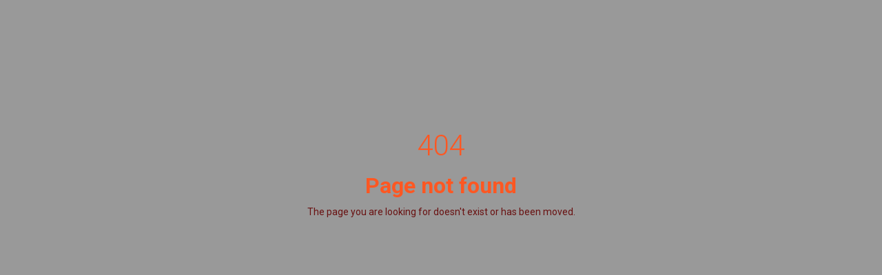

--- FILE ---
content_type: text/html; charset=UTF-8
request_url: http://www.xn--90a1a.xn--90ais/404-2/
body_size: 6631
content:
<!DOCTYPE html>

<!-- Last Published: Thu May 30 2019 11:40:43 GMT+0000 (UTC) -->
<html data-wf-page="5ae8c851dd9fa3de4589858f" data-wf-site="5a82c54e25c8bc00017d6934">

<head>
  <meta charset="utf-8" />
  <title>404! | ПБ.бел</title>
  <meta content="Главная" property="og:title" />
  <meta content="width=device-width, initial-scale=1" name="viewport" />
  <meta name="yandex-verification" content="30c42fb624d00063" />
  <!-- Yandex.Metrika counter -->
<script type="text/javascript" >
   (function(m,e,t,r,i,k,a){m[i]=m[i]||function(){(m[i].a=m[i].a||[]).push(arguments)};
   m[i].l=1*new Date();k=e.createElement(t),a=e.getElementsByTagName(t)[0],k.async=1,k.src=r,a.parentNode.insertBefore(k,a)})
   (window, document, "script", "https://mc.yandex.ru/metrika/tag.js", "ym");

   ym(48801083, "init", {
        clickmap:true,
        trackLinks:true,
        accurateTrackBounce:true,
        webvisor:true
   });
</script>
<noscript><div><img src="https://mc.yandex.ru/watch/48801083" style="position:absolute; left:-9999px;" alt="" /></div></noscript>
<!-- /Yandex.Metrika counter -->

  <script src="https://ajax.googleapis.com/ajax/libs/webfont/1.6.26/webfont.js" type="text/javascript"></script>
  <script type="text/javascript">
  WebFont.load({  google: {    families: ["Open Sans:300,300italic,400,400italic,600,600italic,700,700italic,800,800italic","Roboto:100,300,regular,700:latin,cyrillic","Lobster:regular:latin,cyrillic-ext,latin-ext,cyrillic"]  }});
  </script>
  <!--[if lt IE 9]><script src="https://cdnjs.cloudflare.com/ajax/libs/html5shiv/3.7.3/html5shiv.min.js" type="text/javascript"></script><![endif]-->
  <script type="text/javascript">
  !function(o,c){var n=c.documentElement,t=" w-mod-";n.className+=t+"js",("ontouchstart"in o||o.DocumentTouch&&c instanceof DocumentTouch)&&(n.className+=t+"touch")}(window,document);
  </script>
  <link href="http://www.xn--90a1a.xn--90ais/wp-content/themes/sergeys-project-3/images/5adf8e5b746ae3b756d1cb8b_fav32.png" rel="shortcut icon" type="image/x-icon" />
  <link href="http://www.xn--90a1a.xn--90ais/wp-content/themes/sergeys-project-3/images/5adf8bfb746ae37e14d1c901_fav256.svg" rel="apple-touch-icon" />
  
  <meta name="author" content="wtw">
  <!-- HEAD CODE -->

<!-- All in One SEO Pack 2.5 by Michael Torbert of Semper Fi Web Design[206,231] -->
<meta name="description"  content="ошибка 404! что-то пошло не так, приносим свои извинения и постараемся исправить в кратчайшие сроки." />

<link rel="canonical" href="http://www.xn--90a1a.xn--90ais/404-2/" />
<!-- /all in one seo pack -->
<link rel='dns-prefetch' href='//s.w.org' />
		<script type="text/javascript">
			window._wpemojiSettings = {"baseUrl":"https:\/\/s.w.org\/images\/core\/emoji\/11\/72x72\/","ext":".png","svgUrl":"https:\/\/s.w.org\/images\/core\/emoji\/11\/svg\/","svgExt":".svg","source":{"concatemoji":"http:\/\/www.xn--90a1a.xn--90ais\/wp-includes\/js\/wp-emoji-release.min.js?ver=4.9.13"}};
			!function(a,b,c){function d(a,b){var c=String.fromCharCode;l.clearRect(0,0,k.width,k.height),l.fillText(c.apply(this,a),0,0);var d=k.toDataURL();l.clearRect(0,0,k.width,k.height),l.fillText(c.apply(this,b),0,0);var e=k.toDataURL();return d===e}function e(a){var b;if(!l||!l.fillText)return!1;switch(l.textBaseline="top",l.font="600 32px Arial",a){case"flag":return!(b=d([55356,56826,55356,56819],[55356,56826,8203,55356,56819]))&&(b=d([55356,57332,56128,56423,56128,56418,56128,56421,56128,56430,56128,56423,56128,56447],[55356,57332,8203,56128,56423,8203,56128,56418,8203,56128,56421,8203,56128,56430,8203,56128,56423,8203,56128,56447]),!b);case"emoji":return b=d([55358,56760,9792,65039],[55358,56760,8203,9792,65039]),!b}return!1}function f(a){var c=b.createElement("script");c.src=a,c.defer=c.type="text/javascript",b.getElementsByTagName("head")[0].appendChild(c)}var g,h,i,j,k=b.createElement("canvas"),l=k.getContext&&k.getContext("2d");for(j=Array("flag","emoji"),c.supports={everything:!0,everythingExceptFlag:!0},i=0;i<j.length;i++)c.supports[j[i]]=e(j[i]),c.supports.everything=c.supports.everything&&c.supports[j[i]],"flag"!==j[i]&&(c.supports.everythingExceptFlag=c.supports.everythingExceptFlag&&c.supports[j[i]]);c.supports.everythingExceptFlag=c.supports.everythingExceptFlag&&!c.supports.flag,c.DOMReady=!1,c.readyCallback=function(){c.DOMReady=!0},c.supports.everything||(h=function(){c.readyCallback()},b.addEventListener?(b.addEventListener("DOMContentLoaded",h,!1),a.addEventListener("load",h,!1)):(a.attachEvent("onload",h),b.attachEvent("onreadystatechange",function(){"complete"===b.readyState&&c.readyCallback()})),g=c.source||{},g.concatemoji?f(g.concatemoji):g.wpemoji&&g.twemoji&&(f(g.twemoji),f(g.wpemoji)))}(window,document,window._wpemojiSettings);
		</script>
		<style type="text/css">
img.wp-smiley,
img.emoji {
	display: inline !important;
	border: none !important;
	box-shadow: none !important;
	height: 1em !important;
	width: 1em !important;
	margin: 0 .07em !important;
	vertical-align: -0.1em !important;
	background: none !important;
	padding: 0 !important;
}
</style>
<link rel='stylesheet' id='bodhi-svgs-attachment-css'  href='http://www.xn--90a1a.xn--90ais/wp-content/plugins/svg-support/css/svgs-attachment.css?ver=4.9.13' type='text/css' media='all' />
<link rel='stylesheet' id='admin-styles-css'  href='http://www.xn--90a1a.xn--90ais/wp-content/themes/sergeys-project-3/css/admin.css?ver=4.9.13' type='text/css' media='all' />
<script type='text/javascript' src='//ajax.googleapis.com/ajax/libs/jquery/3.3.1/jquery.min.js?ver=4.9.13'></script>
<link rel='https://api.w.org/' href='http://www.xn--90a1a.xn--90ais/wp-json/' />
<link rel="alternate" type="application/json+oembed" href="http://www.xn--90a1a.xn--90ais/wp-json/oembed/1.0/embed?url=http%3A%2F%2Fwww.xn--90a1a.xn--90ais%2F404-2%2F" />
<link rel="alternate" type="text/xml+oembed" href="http://www.xn--90a1a.xn--90ais/wp-json/oembed/1.0/embed?url=http%3A%2F%2Fwww.xn--90a1a.xn--90ais%2F404-2%2F&#038;format=xml" />
<script type="text/javascript">
<!--
/******************************************************************************
***   COPY PROTECTED BY http://chetangole.com/blog/wp-copyprotect/   version 3.1.0 ****
******************************************************************************/
var message="Копирование запрещено!!!";
function clickIE4(){
if (event.button==2){
alert(message);
return false;
}
}

function clickNS4(e){
if (document.layers||document.getElementById&&!document.all){
if (e.which==2||e.which==3){
alert(message);
return false;
}
}
}

if (document.layers){
document.captureEvents(Event.MOUSEDOWN);
document.onmousedown=clickNS4;
}
else if (document.all&&!document.getElementById){
document.onmousedown=clickIE4;
}
document.oncontextmenu=new Function("alert(message);return false")
// --> 
</script>

<script type="text/javascript">
/******************************************************************************
***   COPY PROTECTED BY http://chetangole.com/blog/wp-copyprotect/   version 3.1.0 ****
******************************************************************************/
function disableSelection(target){
if (typeof target.onselectstart!="undefined") //For IE 
	target.onselectstart=function(){return false}
else if (typeof target.style.MozUserSelect!="undefined") //For Firefox
	target.style.MozUserSelect="none"
else //All other route (For Opera)
	target.onmousedown=function(){return false}
target.style.cursor = "default"
}
</script>
<style type="text/css" media="screen">html,html body,* html body{margin-top:0px !important}#wpadminbar{filter:alpha(opacity=30);opacity:0.3;-webkit-transition:all .3s ease;-moz-transition:all .3s ease;-o-transition:all .3s ease;transition:all .3s ease}#wpadminbar:hover{filter:alpha(opacity=100);opacity:1}</style><link rel="icon" href="http://www.xn--90a1a.xn--90ais/wp-content/uploads/favicon.png" sizes="32x32" />
<link rel="icon" href="http://www.xn--90a1a.xn--90ais/wp-content/uploads/favicon.png" sizes="192x192" />
<link rel="apple-touch-icon-precomposed" href="http://www.xn--90a1a.xn--90ais/wp-content/uploads/favicon.png" />
<meta name="msapplication-TileImage" content="http://www.xn--90a1a.xn--90ais/wp-content/uploads/favicon.png" />
<link rel="stylesheet" type="text/css" href="http://www.xn--90a1a.xn--90ais/wp-content/themes/sergeys-project-3/css/main.css?ver=1559216456">
<link rel="stylesheet" type="text/css" href="http://www.xn--90a1a.xn--90ais/wp-content/themes/sergeys-project-3/style.css">
<script id="query_vars">
var query_vars = 'a:64:{s:4:"page";i:0;s:8:"pagename";s:5:"404-2";s:5:"error";s:0:"";s:1:"m";s:0:"";s:1:"p";i:0;s:11:"post_parent";s:0:"";s:7:"subpost";s:0:"";s:10:"subpost_id";s:0:"";s:10:"attachment";s:0:"";s:13:"attachment_id";i:0;s:4:"name";s:5:"404-2";s:7:"page_id";i:0;s:6:"second";s:0:"";s:6:"minute";s:0:"";s:4:"hour";s:0:"";s:3:"day";i:0;s:8:"monthnum";i:0;s:4:"year";i:0;s:1:"w";i:0;s:13:"category_name";s:0:"";s:3:"tag";s:0:"";s:3:"cat";s:0:"";s:6:"tag_id";s:0:"";s:6:"author";s:0:"";s:11:"author_name";s:0:"";s:4:"feed";s:0:"";s:2:"tb";s:0:"";s:5:"paged";i:0;s:8:"meta_key";s:0:"";s:10:"meta_value";s:0:"";s:7:"preview";s:0:"";s:1:"s";s:0:"";s:8:"sentence";s:0:"";s:5:"title";s:0:"";s:6:"fields";s:0:"";s:10:"menu_order";s:0:"";s:5:"embed";s:0:"";s:12:"category__in";a:0:{}s:16:"category__not_in";a:0:{}s:13:"category__and";a:0:{}s:8:"post__in";a:0:{}s:12:"post__not_in";a:0:{}s:13:"post_name__in";a:0:{}s:7:"tag__in";a:0:{}s:11:"tag__not_in";a:0:{}s:8:"tag__and";a:0:{}s:12:"tag_slug__in";a:0:{}s:13:"tag_slug__and";a:0:{}s:15:"post_parent__in";a:0:{}s:19:"post_parent__not_in";a:0:{}s:10:"author__in";a:0:{}s:14:"author__not_in";a:0:{}s:19:"ignore_sticky_posts";b:0;s:16:"suppress_filters";b:0;s:13:"cache_results";b:1;s:22:"update_post_term_cache";b:1;s:19:"lazy_load_term_meta";b:1;s:22:"update_post_meta_cache";b:1;s:9:"post_type";s:0:"";s:14:"posts_per_page";i:15;s:8:"nopaging";b:0;s:17:"comments_per_page";s:2:"50";s:13:"no_found_rows";b:0;s:5:"order";s:4:"DESC";}';
</script>

</head>
<body class="body">
  <div class="_404-section">
    <div class="_404-content">
      <h2 class="zagolovok _404">404</h2>
      <h2 class="heading-3">Page not found</h2>
      <div class="text-block-13">The page you are looking for doesn&#x27;t exist or has been moved.</div>
    </div>
  </div>
  
  
  <!--[if lte IE 9]><script src="//cdnjs.cloudflare.com/ajax/libs/placeholders/3.0.2/placeholders.min.js"></script><![endif]-->


<script type="text/javascript">
disableSelection(document.body)
</script>
<script type='text/javascript' src='http://www.xn--90a1a.xn--90ais/wp-includes/js/jquery/ui/core.min.js?ver=1.11.4'></script>
<script type='text/javascript' src='http://www.xn--90a1a.xn--90ais/wp-includes/js/jquery/ui/widget.min.js?ver=1.11.4'></script>
<script type='text/javascript' src='http://www.xn--90a1a.xn--90ais/wp-includes/js/jquery/ui/mouse.min.js?ver=1.11.4'></script>
<script type='text/javascript' src='http://www.xn--90a1a.xn--90ais/wp-includes/js/jquery/ui/slider.min.js?ver=1.11.4'></script>
<script type='text/javascript' src='http://www.xn--90a1a.xn--90ais/wp-content/themes/sergeys-project-3/js/main.js?ver=1559216454'></script>
<script type='text/javascript'>
/* <![CDATA[ */
var jxs = {"url":"\/wp-admin\/admin-ajax.php?action=ajaxs_action&ajaxs_nonce=eebf6179dc&jxs_act=","post_max_size":"134217728","upload_max_filesize":"134217728"};
/* ]]> */
</script>
<script type='text/javascript' src='http://www.xn--90a1a.xn--90ais/wp-content/themes/sergeys-project-3/vendor/ajax-simply/ajaxs.min.js?ver=1.3.3'></script>
<script type='text/javascript' src='http://www.xn--90a1a.xn--90ais/wp-includes/js/wp-embed.min.js?ver=4.9.13'></script>
<script type="text/javascript">$(document).ready(function(){$('[href*="brandjs"]').attr('style', 'display:none !important');});</script><script type="text/javascript" src="http://www.xn--90a1a.xn--90ais/wp-content/themes/sergeys-project-3/js/front.js?ver=1559216454"></script><script id="mailer" type="text/javascript">
var form_ids = [], cur_id = '';
$('.w-form form:not([action],[data-action])').each(function(){
  $(this).attr('action', '/').attr('method', 'post');
	cur_id = $(this).attr('id');
  if( cur_id === undefined ) {
    cur_id = 'form_id_'+form_ids.length;
    $(this).attr('id', cur_id);
  }else if(form_ids.indexOf(cur_id) !== -1){
		cur_id = cur_id+form_ids.length;
		$(this).attr('id', cur_id);
	}
	form_ids.push(cur_id);
	$(this).find('.g-recaptcha').attr('data-sitekey', '');
});
$(function() {
  $('.w-form form[action = "/"]').submit(function(e) {

		e.preventDefault();

		action = 'http://www.xn--90a1a.xn--90ais/wp-content/themes/sergeys-project-3/mailer.php';
    cur_id = '#' + $(this).attr('id');

		$(cur_id).parent().find('.w-form-done,.w-form-fail').hide();

    cur_action = $(cur_id).attr('action');
    if (cur_action !== '/') {
      action = cur_action;
    }

		submit_input = $(cur_id).find('[type = submit]');
		submit_label = submit_input.val();
    if (submit_input.attr('data-wait') === 'Please wait...') {
      submit_input.val('Идет отправка...');
    }else{
			submit_input.val(submit_input.attr('data-wait'));
		}

    if($(cur_id+' [name=Форма]').is('input')){
      $(cur_id).find('[name=Форма]').val($(cur_id).attr('data-name'));
    } else {
      $('<input type="hidden" data-name="Форма" name="Форма" value="' + $(cur_id).attr('data-name') + '">').prependTo(cur_id);
    }

    if($(cur_id+' [name=Запрос]').is('input')){
      $(cur_id).find('[name=Запрос]').val(document.location.search);
    } else {
      $('<input type="hidden" data-name="Запрос" name="Запрос" value="' + document.location.search + '">').prependTo(cur_id);
    }

    if($(cur_id+' [name=Заголовок]').is('input')){
      $(cur_id).find('[name=Заголовок]').val(document.title);
    } else {
      $('<input type="hidden" data-name="Заголовок" name="Заголовок" value="' + document.title + '">').prependTo(cur_id);
    }

    if($(cur_id+' [name=Страница]').is('input')){
      $(cur_id).find('[name=Страница]').val(document.location.origin + document.location.pathname);
    } else {
      $('<input type="hidden" data-name="Страница" name="Страница" value="' + document.location.origin + document.location.pathname + '">').prependTo(cur_id);
    }

    $('<input type="hidden" name="required_fields">').prependTo(cur_id);
    required_fields = '';

    required_fields = '';
    $(cur_id).find('[required=required]').each(function() {
      required_fields = required_fields + ',' + $(this).attr('name');
    });
    if(required_fields !== '') { $(cur_id).find('[name=required_fields]').val(required_fields); }

    var formData = new FormData($(cur_id)[0]);
    $.ajax({
        url: action,
        type: 'POST',
        processData: false,
        contentType: false,
        data: formData
      })
      .done(function(result) {

				if( result === 'ERROR_RECAPTCHA' ) {
					alert('Подтвердите, что вы не робот!');
					submit_input.val(submit_label);
					return;
				}

				if( !isJson(result) ) {
					console.log(result);
					alert('Ошибка отправки!');
					return;
				}

				result = JSON.parse(result);

				if(result['success_msg'] != '') {
					$(cur_id).parent().find('.w-form-done').html('<div>'+result['success_msg']+'</div>');
				}

				$(cur_id).parent().find('.w-form-fail').html('<div>'+result['error_msg']+'</div>');

				submit_input.val(submit_label);

        if(result['status'] == 'success'){
          if(result['redirect'] !== '' && result['redirect'] !== '/-') {
            document.location.href = result['redirect'];
            return (true);
          }
          $(cur_id).siblings('.w-form-fail').hide();
          replay_class = '.w-form-done';
          replay_msg = result['success_msg'];
        } else {
          $(cur_id).siblings('.w-form-done').hide();
          if(result['error'] === 'ERROR_REQUIRED') {
            replay_msg = 'Не заполнено обязательное поле!'
          } else {
            replay_msg = result['error_msg'];
          }
          replay_class = '.w-form-fail';
        }

				replay_div = $(cur_id).siblings(replay_class);
        replay_div.show();
        if(result['hide']) {
          $(cur_id).hide();
        }

				result['delay'] = parseInt(result['delay']);
        if(result['delay'] !== 0) {
          if(result['hide_lbox'] && result['status'] == 'success') {
            $('.'+result['lbox_class']).delay(result['delay']).fadeOut();
          }
          replay_div.delay(result['delay']).fadeOut();
          $(cur_id).delay(result['delay']+1000).fadeIn();
        }

        if(result['status'] == 'success') {
          $(cur_id).trigger("reset");
          $(this).siblings('div[for]').text('');
          $(this).find('textarea').val('');
        }
      });
  });
	$('textarea').each(function(){if($(this).val().trim() === '') $(this).val('');});
	$('textarea').focus(function(){if($(this).val().trim() === '') $(this).val('');});
});

$('.w-form [data-name]').each(function(indx) { $(this).attr('name', $(this).attr('data-name')); });

$('label[for^=file]').each(function() {
  file_id = $(this).attr('for');
  $(this).after('<input name="file[]" type="file" id="' + file_id + '" multiple style="display:none;">');
  $(this).siblings('div[for]').hide();
  $('input#' + file_id).change(function() {
    file_name = $(this).val().replace('C:\\fakepath\\', "");
    file_text = $(this).siblings('div[for]').text().replace('%file%', file_name);
    if(file_text.trim() === '') file_text = 'Файл прикреплен.';
    $(this).siblings('div[for]').text(file_text).show();
  });
});

function isJson(str) {
    try {
        JSON.parse(str);
    } catch (e) {
        return false;
    }
    return true;
}

</script>
</body>

</html>

--- FILE ---
content_type: text/css
request_url: http://www.xn--90a1a.xn--90ais/wp-content/themes/sergeys-project-3/css/main.css?ver=1559216456
body_size: 19035
content:
/* Generated on: Thu May 30 2019 11:40:43 GMT+0000 (UTC) */
/* ==========================================================================
   normalize.css v3.0.3 | MIT License | github.com/necolas/normalize.css 
   ========================================================================== */
/*! normalize.css v3.0.3 | MIT License | github.com/necolas/normalize.css */html{font-family:sans-serif;-ms-text-size-adjust:100%;-webkit-text-size-adjust:100%}body{margin:0}article,aside,details,figcaption,figure,footer,header,hgroup,main,menu,nav,section,summary{display:block}audio,canvas,progress,video{display:inline-block;vertical-align:baseline}audio:not([controls]){display:none;height:0}[hidden],template{display:none}a{background-color:transparent}a:active,a:hover{outline:0}b,strong{font-weight:bold}dfn{font-style:italic}h1{font-size:2em;margin:.67em 0}mark{background:#ff0;color:#000}small{font-size:80%}sub,sup{font-size:75%;line-height:0;position:relative;vertical-align:baseline}sup{top:-0.5em}sub{bottom:-0.25em}img{border:0}svg:not(:root){overflow:hidden}figure{margin:1em 40px}hr{box-sizing:content-box;height:0}pre{overflow:auto}code,kbd,pre,samp{font-family:monospace,monospace;font-size:1em}button,input,optgroup,select,textarea{color:inherit;font:inherit;margin:0}button{overflow:visible}button,select{text-transform:none}button,html input[type="button"],input[type="reset"]{-webkit-appearance:button;cursor:pointer}button[disabled],html input[disabled]{cursor:default}button::-moz-focus-inner,input::-moz-focus-inner{border:0;padding:0}input{line-height:normal}input[type="checkbox"],input[type="radio"]{box-sizing:border-box;padding:0}input[type="number"]::-webkit-inner-spin-button,input[type="number"]::-webkit-outer-spin-button{height:auto}input[type="search"]{-webkit-appearance:none}input[type="search"]::-webkit-search-cancel-button,input[type="search"]::-webkit-search-decoration{-webkit-appearance:none}fieldset{border:1px solid #c0c0c0;margin:0 2px;padding:.35em .625em .75em}legend{border:0;padding:0}textarea{overflow:auto}optgroup{font-weight:bold}table{border-collapse:collapse;border-spacing:0}td,th{padding:0}

/* ==========================================================================
   Start of base Webflow CSS - If you're looking for some ultra-clean CSS, skip the boilerplate and see the unminified code below.
   ========================================================================== */
@font-face{font-family:'webflow-icons';src:url("[data-uri]") format('truetype');font-weight:normal;font-style:normal}[class^="w-icon-"],[class*=" w-icon-"]{font-family:'webflow-icons' !important;speak:none;font-style:normal;font-weight:normal;font-variant:normal;text-transform:none;line-height:1;-webkit-font-smoothing:antialiased;-moz-osx-font-smoothing:grayscale}.w-icon-slider-right:before{content:"\e600"}.w-icon-slider-left:before{content:"\e601"}.w-icon-nav-menu:before{content:"\e602"}.w-icon-arrow-down:before,.w-icon-dropdown-toggle:before{content:"\e603"}.w-icon-file-upload-remove:before{content:"\e900"}.w-icon-file-upload-icon:before{content:"\e903"}*{-webkit-box-sizing:border-box;-moz-box-sizing:border-box;box-sizing:border-box}html{height:100%}body{margin:0;min-height:100%;background-color:#fff;font-family:Arial,sans-serif;font-size:14px;line-height:20px;color:#333}img{max-width:100%;vertical-align:middle;display:inline-block}html.w-mod-touch *{background-attachment:scroll !important}.w-block{display:block}.w-inline-block{max-width:100%;display:inline-block}.w-clearfix:before,.w-clearfix:after{content:" ";display:table;grid-column-start:1;grid-row-start:1;grid-column-end:2;grid-row-end:2}.w-clearfix:after{clear:both}.w-hidden{display:none}.w-button{display:inline-block;padding:9px 15px;background-color:#3898EC;color:white;border:0;line-height:inherit;text-decoration:none;cursor:pointer;border-radius:0}input.w-button{-webkit-appearance:button}html[data-w-dynpage] [data-w-cloak]{color:transparent !important}.w-webflow-badge,.w-webflow-badge *{position:static;left:auto;top:auto;right:auto;bottom:auto;z-index:auto;display:block;visibility:visible;overflow:visible;overflow-x:visible;overflow-y:visible;box-sizing:border-box;width:auto;height:auto;max-height:none;max-width:none;min-height:0;min-width:0;margin:0;padding:0;float:none;clear:none;border:0 none transparent;border-radius:0;background:none;background-image:none;background-position:0 0;background-size:auto auto;background-repeat:repeat;background-origin:padding-box;background-clip:border-box;background-attachment:scroll;background-color:transparent;box-shadow:none;opacity:1;transform:none;transition:none;direction:ltr;font-family:inherit;font-weight:inherit;color:inherit;font-size:inherit;line-height:inherit;font-style:inherit;font-variant:inherit;text-align:inherit;letter-spacing:inherit;text-decoration:inherit;text-indent:0;text-transform:inherit;list-style-type:disc;text-shadow:none;font-smoothing:auto;vertical-align:baseline;cursor:inherit;white-space:inherit;word-break:normal;word-spacing:normal;word-wrap:normal}.w-webflow-badge{position:fixed !important;display:inline-block !important;visibility:visible !important;z-index:2147483647 !important;top:auto !important;right:12px !important;bottom:12px !important;left:auto !important;color:#AAADB0 !important;background-color:#fff !important;border-radius:3px !important;padding:6px 8px 6px 6px !important;font-size:12px !important;opacity:1 !important;line-height:14px !important;text-decoration:none !important;transform:none !important;margin:0 !important;width:auto !important;height:auto !important;overflow:visible !important;white-space:nowrap;box-shadow:0 0 0 1px rgba(0,0,0,0.1),0 1px 3px rgba(0,0,0,0.1);cursor:pointer}.w-webflow-badge>img{display:inline-block !important;visibility:visible !important;opacity:1 !important;vertical-align:middle !important}h1,h2,h3,h4,h5,h6{font-weight:bold;margin-bottom:10px}h1{font-size:38px;line-height:44px;margin-top:20px}h2{font-size:32px;line-height:36px;margin-top:20px}h3{font-size:24px;line-height:30px;margin-top:20px}h4{font-size:18px;line-height:24px;margin-top:10px}h5{font-size:14px;line-height:20px;margin-top:10px}h6{font-size:12px;line-height:18px;margin-top:10px}p{margin-top:0;margin-bottom:10px}blockquote{margin:0 0 10px 0;padding:10px 20px;border-left:5px solid #E2E2E2;font-size:18px;line-height:22px}figure{margin:0;margin-bottom:10px}figcaption{margin-top:5px;text-align:center}ul,ol{margin-top:0;margin-bottom:10px;padding-left:40px}.w-list-unstyled{padding-left:0;list-style:none}.w-embed:before,.w-embed:after{content:" ";display:table;grid-column-start:1;grid-row-start:1;grid-column-end:2;grid-row-end:2}.w-embed:after{clear:both}.w-video{width:100%;position:relative;padding:0}.w-video iframe,.w-video object,.w-video embed{position:absolute;top:0;left:0;width:100%;height:100%}fieldset{padding:0;margin:0;border:0}button,html input[type="button"],input[type="reset"]{border:0;cursor:pointer;-webkit-appearance:button}.w-form{margin:0 0 15px}.w-form-done{display:none;padding:20px;text-align:center;background-color:#dddddd}.w-form-fail{display:none;margin-top:10px;padding:10px;background-color:#ffdede}label{display:block;margin-bottom:5px;font-weight:bold}.w-input,.w-select{display:block;width:100%;height:38px;padding:8px 12px;margin-bottom:10px;font-size:14px;line-height:1.42857143;color:#333333;vertical-align:middle;background-color:#ffffff;border:1px solid #cccccc}.w-input:-moz-placeholder,.w-select:-moz-placeholder{color:#999}.w-input::-moz-placeholder,.w-select::-moz-placeholder{color:#999;opacity:1}.w-input:-ms-input-placeholder,.w-select:-ms-input-placeholder{color:#999}.w-input::-webkit-input-placeholder,.w-select::-webkit-input-placeholder{color:#999}.w-input:focus,.w-select:focus{border-color:#3898EC;outline:0}.w-input[disabled],.w-select[disabled],.w-input[readonly],.w-select[readonly],fieldset[disabled] .w-input,fieldset[disabled] .w-select{cursor:not-allowed;background-color:#eeeeee}textarea.w-input,textarea.w-select{height:auto}.w-select{background-color:#f3f3f3}.w-select[multiple]{height:auto}.w-form-label{display:inline-block;cursor:pointer;font-weight:normal;margin-bottom:0}.w-radio{display:block;margin-bottom:5px;padding-left:20px}.w-radio:before,.w-radio:after{content:" ";display:table;grid-column-start:1;grid-row-start:1;grid-column-end:2;grid-row-end:2}.w-radio:after{clear:both}.w-radio-input{margin:4px 0 0;margin-top:1px \9;line-height:normal;float:left;margin-left:-20px}.w-radio-input{margin-top:3px}.w-file-upload{display:block;margin-bottom:10px}.w-file-upload-input{width:.1px;height:.1px;opacity:0;overflow:hidden;position:absolute;z-index:-100}.w-file-upload-default,.w-file-upload-uploading,.w-file-upload-success{display:inline-block;color:#333333}.w-file-upload-error{display:block;margin-top:10px}.w-file-upload-default.w-hidden,.w-file-upload-uploading.w-hidden,.w-file-upload-error.w-hidden,.w-file-upload-success.w-hidden{display:none}.w-file-upload-uploading-btn{display:flex;font-size:14px;font-weight:normal;cursor:pointer;margin:0;padding:8px 12px;border:1px solid #cccccc;background-color:#fafafa}.w-file-upload-file{display:flex;flex-grow:1;justify-content:space-between;margin:0;padding:8px 9px 8px 11px;border:1px solid #cccccc;background-color:#fafafa}.w-file-upload-file-name{font-size:14px;font-weight:normal;display:block}.w-file-remove-link{margin-top:3px;margin-left:10px;width:auto;height:auto;padding:3px;display:block;cursor:pointer}.w-icon-file-upload-remove{margin:auto;font-size:10px}.w-file-upload-error-msg{display:inline-block;color:#ea384c;padding:2px 0}.w-file-upload-info{display:inline-block;line-height:38px;padding:0 12px}.w-file-upload-label{display:inline-block;font-size:14px;font-weight:normal;cursor:pointer;margin:0;padding:8px 12px;border:1px solid #cccccc;background-color:#fafafa}.w-icon-file-upload-icon,.w-icon-file-upload-uploading{display:inline-block;margin-right:8px;width:20px}.w-icon-file-upload-uploading{height:20px}.w-container{margin-left:auto;margin-right:auto;max-width:940px}.w-container:before,.w-container:after{content:" ";display:table;grid-column-start:1;grid-row-start:1;grid-column-end:2;grid-row-end:2}.w-container:after{clear:both}.w-container .w-row{margin-left:-10px;margin-right:-10px}.w-row:before,.w-row:after{content:" ";display:table;grid-column-start:1;grid-row-start:1;grid-column-end:2;grid-row-end:2}.w-row:after{clear:both}.w-row .w-row{margin-left:0;margin-right:0}.w-col{position:relative;float:left;width:100%;min-height:1px;padding-left:10px;padding-right:10px}.w-col .w-col{padding-left:0;padding-right:0}.w-col-1{width:8.33333333%}.w-col-2{width:16.66666667%}.w-col-3{width:25%}.w-col-4{width:33.33333333%}.w-col-5{width:41.66666667%}.w-col-6{width:50%}.w-col-7{width:58.33333333%}.w-col-8{width:66.66666667%}.w-col-9{width:75%}.w-col-10{width:83.33333333%}.w-col-11{width:91.66666667%}.w-col-12{width:100%}.w-hidden-main{display:none !important}@media screen and (max-width:991px){.w-container{max-width:728px}.w-hidden-main{display:inherit !important}.w-hidden-medium{display:none !important}.w-col-medium-1{width:8.33333333%}.w-col-medium-2{width:16.66666667%}.w-col-medium-3{width:25%}.w-col-medium-4{width:33.33333333%}.w-col-medium-5{width:41.66666667%}.w-col-medium-6{width:50%}.w-col-medium-7{width:58.33333333%}.w-col-medium-8{width:66.66666667%}.w-col-medium-9{width:75%}.w-col-medium-10{width:83.33333333%}.w-col-medium-11{width:91.66666667%}.w-col-medium-12{width:100%}.w-col-stack{width:100%;left:auto;right:auto}}@media screen and (max-width:767px){.w-hidden-main{display:inherit !important}.w-hidden-medium{display:inherit !important}.w-hidden-small{display:none !important}.w-row,.w-container .w-row{margin-left:0;margin-right:0}.w-col{width:100%;left:auto;right:auto}.w-col-small-1{width:8.33333333%}.w-col-small-2{width:16.66666667%}.w-col-small-3{width:25%}.w-col-small-4{width:33.33333333%}.w-col-small-5{width:41.66666667%}.w-col-small-6{width:50%}.w-col-small-7{width:58.33333333%}.w-col-small-8{width:66.66666667%}.w-col-small-9{width:75%}.w-col-small-10{width:83.33333333%}.w-col-small-11{width:91.66666667%}.w-col-small-12{width:100%}}@media screen and (max-width:479px){.w-container{max-width:none}.w-hidden-main{display:inherit !important}.w-hidden-medium{display:inherit !important}.w-hidden-small{display:inherit !important}.w-hidden-tiny{display:none !important}.w-col{width:100%}.w-col-tiny-1{width:8.33333333%}.w-col-tiny-2{width:16.66666667%}.w-col-tiny-3{width:25%}.w-col-tiny-4{width:33.33333333%}.w-col-tiny-5{width:41.66666667%}.w-col-tiny-6{width:50%}.w-col-tiny-7{width:58.33333333%}.w-col-tiny-8{width:66.66666667%}.w-col-tiny-9{width:75%}.w-col-tiny-10{width:83.33333333%}.w-col-tiny-11{width:91.66666667%}.w-col-tiny-12{width:100%}}.w-widget{position:relative}.w-widget-map{width:100%;height:400px}.w-widget-map label{width:auto;display:inline}.w-widget-map img{max-width:inherit}.w-widget-map .gm-style-iw{text-align:center}.w-widget-map .gm-style-iw>button{display:none !important}.w-widget-twitter{overflow:hidden}.w-widget-twitter-count-shim{display:inline-block;vertical-align:top;position:relative;width:28px;height:20px;text-align:center;background:white;border:#758696 solid 1px;border-radius:3px}.w-widget-twitter-count-shim *{pointer-events:none;-webkit-user-select:none;-moz-user-select:none;-ms-user-select:none;user-select:none}.w-widget-twitter-count-shim .w-widget-twitter-count-inner{position:relative;font-size:15px;line-height:12px;text-align:center;color:#999;font-family:serif}.w-widget-twitter-count-shim .w-widget-twitter-count-clear{position:relative;display:block}.w-widget-twitter-count-shim.w--large{width:36px;height:28px;margin-left:7px}.w-widget-twitter-count-shim.w--large .w-widget-twitter-count-inner{font-size:18px;line-height:18px}.w-widget-twitter-count-shim:not(.w--vertical){margin-left:5px;margin-right:8px}.w-widget-twitter-count-shim:not(.w--vertical).w--large{margin-left:6px}.w-widget-twitter-count-shim:not(.w--vertical):before,.w-widget-twitter-count-shim:not(.w--vertical):after{top:50%;left:0;border:solid transparent;content:" ";height:0;width:0;position:absolute;pointer-events:none}.w-widget-twitter-count-shim:not(.w--vertical):before{border-color:rgba(117,134,150,0);border-right-color:#5d6c7b;border-width:4px;margin-left:-9px;margin-top:-4px}.w-widget-twitter-count-shim:not(.w--vertical).w--large:before{border-width:5px;margin-left:-10px;margin-top:-5px}.w-widget-twitter-count-shim:not(.w--vertical):after{border-color:rgba(255,255,255,0);border-right-color:white;border-width:4px;margin-left:-8px;margin-top:-4px}.w-widget-twitter-count-shim:not(.w--vertical).w--large:after{border-width:5px;margin-left:-9px;margin-top:-5px}.w-widget-twitter-count-shim.w--vertical{width:61px;height:33px;margin-bottom:8px}.w-widget-twitter-count-shim.w--vertical:before,.w-widget-twitter-count-shim.w--vertical:after{top:100%;left:50%;border:solid transparent;content:" ";height:0;width:0;position:absolute;pointer-events:none}.w-widget-twitter-count-shim.w--vertical:before{border-color:rgba(117,134,150,0);border-top-color:#5d6c7b;border-width:5px;margin-left:-5px}.w-widget-twitter-count-shim.w--vertical:after{border-color:rgba(255,255,255,0);border-top-color:white;border-width:4px;margin-left:-4px}.w-widget-twitter-count-shim.w--vertical .w-widget-twitter-count-inner{font-size:18px;line-height:22px}.w-widget-twitter-count-shim.w--vertical.w--large{width:76px}.w-widget-gplus{overflow:hidden}.w-background-video{position:relative;overflow:hidden;height:500px;color:white}.w-background-video>video{background-size:cover;background-position:50% 50%;position:absolute;right:-100%;bottom:-100%;top:-100%;left:-100%;margin:auto;min-width:100%;min-height:100%;z-index:-100}.w-background-video>video::-webkit-media-controls-start-playback-button{display:none !important;-webkit-appearance:none}.w-slider{position:relative;height:300px;text-align:center;background:#dddddd;clear:both;-webkit-tap-highlight-color:rgba(0,0,0,0);tap-highlight-color:rgba(0,0,0,0)}.w-slider-mask{position:relative;display:block;overflow:hidden;z-index:1;left:0;right:0;height:100%;white-space:nowrap}.w-slide{position:relative;display:inline-block;vertical-align:top;width:100%;height:100%;white-space:normal;text-align:left}.w-slider-nav{position:absolute;z-index:2;top:auto;right:0;bottom:0;left:0;margin:auto;padding-top:10px;height:40px;text-align:center;-webkit-tap-highlight-color:rgba(0,0,0,0);tap-highlight-color:rgba(0,0,0,0)}.w-slider-nav.w-round>div{border-radius:100%}.w-slider-nav.w-num>div{width:auto;height:auto;padding:.2em .5em;font-size:inherit;line-height:inherit}.w-slider-nav.w-shadow>div{box-shadow:0 0 3px rgba(51,51,51,0.4)}.w-slider-nav-invert{color:#fff}.w-slider-nav-invert>div{background-color:rgba(34,34,34,0.4)}.w-slider-nav-invert>div.w-active{background-color:#222}.w-slider-dot{position:relative;display:inline-block;width:1em;height:1em;background-color:rgba(255,255,255,0.4);cursor:pointer;margin:0 3px .5em;transition:background-color 100ms,color 100ms}.w-slider-dot.w-active{background-color:#fff}.w-slider-arrow-left,.w-slider-arrow-right{position:absolute;width:80px;top:0;right:0;bottom:0;left:0;margin:auto;cursor:pointer;overflow:hidden;color:white;font-size:40px;-webkit-tap-highlight-color:rgba(0,0,0,0);tap-highlight-color:rgba(0,0,0,0);-webkit-user-select:none;-moz-user-select:none;-ms-user-select:none;user-select:none}.w-slider-arrow-left [class^="w-icon-"],.w-slider-arrow-right [class^="w-icon-"],.w-slider-arrow-left [class*=" w-icon-"],.w-slider-arrow-right [class*=" w-icon-"]{position:absolute}.w-slider-arrow-left{z-index:3;right:auto}.w-slider-arrow-right{z-index:4;left:auto}.w-icon-slider-left,.w-icon-slider-right{top:0;right:0;bottom:0;left:0;margin:auto;width:1em;height:1em}.w-dropdown{display:inline-block;position:relative;text-align:left;margin-left:auto;margin-right:auto;z-index:900}.w-dropdown-btn,.w-dropdown-toggle,.w-dropdown-link{position:relative;vertical-align:top;text-decoration:none;color:#222222;padding:20px;text-align:left;margin-left:auto;margin-right:auto;white-space:nowrap}.w-dropdown-toggle{-webkit-user-select:none;-moz-user-select:none;-ms-user-select:none;user-select:none;display:inline-block;cursor:pointer;padding-right:40px}.w-icon-dropdown-toggle{position:absolute;top:0;right:0;bottom:0;margin:auto;margin-right:20px;width:1em;height:1em}.w-dropdown-list{position:absolute;background:#dddddd;display:none;min-width:100%}.w-dropdown-list.w--open{display:block}.w-dropdown-link{padding:10px 20px;display:block;color:#222222}.w-dropdown-link.w--current{color:#0082f3}.w-nav[data-collapse="all"] .w-dropdown,.w-nav[data-collapse="all"] .w-dropdown-toggle{display:block}.w-nav[data-collapse="all"] .w-dropdown-list{position:static}@media screen and (max-width:991px){.w-nav[data-collapse="medium"] .w-dropdown,.w-nav[data-collapse="medium"] .w-dropdown-toggle{display:block}.w-nav[data-collapse="medium"] .w-dropdown-list{position:static}}@media screen and (max-width:767px){.w-nav[data-collapse="small"] .w-dropdown,.w-nav[data-collapse="small"] .w-dropdown-toggle{display:block}.w-nav[data-collapse="small"] .w-dropdown-list{position:static}.w-nav-brand{padding-left:10px}}@media screen and (max-width:479px){.w-nav[data-collapse="tiny"] .w-dropdown,.w-nav[data-collapse="tiny"] .w-dropdown-toggle{display:block}.w-nav[data-collapse="tiny"] .w-dropdown-list{position:static}}.w-lightbox-backdrop{color:#000;cursor:auto;font-family:serif;font-size:medium;font-style:normal;font-variant:normal;font-weight:normal;letter-spacing:normal;line-height:normal;list-style:disc;text-align:start;text-indent:0;text-shadow:none;text-transform:none;visibility:visible;white-space:normal;word-break:normal;word-spacing:normal;word-wrap:normal;position:fixed;top:0;right:0;bottom:0;left:0;color:#fff;font-family:"Helvetica Neue",Helvetica,Ubuntu,"Segoe UI",Verdana,sans-serif;font-size:17px;line-height:1.2;font-weight:300;text-align:center;background:rgba(0,0,0,0.9);z-index:2000;outline:0;opacity:0;-webkit-user-select:none;-moz-user-select:none;-ms-user-select:none;-webkit-tap-highlight-color:transparent;-webkit-transform:translate(0, 0)}.w-lightbox-backdrop,.w-lightbox-container{height:100%;overflow:auto;-webkit-overflow-scrolling:touch}.w-lightbox-content{position:relative;height:100vh;overflow:hidden}.w-lightbox-view{position:absolute;width:100vw;height:100vh;opacity:0}.w-lightbox-view:before{content:"";height:100vh}.w-lightbox-group,.w-lightbox-group .w-lightbox-view,.w-lightbox-group .w-lightbox-view:before{height:86vh}.w-lightbox-frame,.w-lightbox-view:before{display:inline-block;vertical-align:middle}.w-lightbox-figure{position:relative;margin:0}.w-lightbox-group .w-lightbox-figure{cursor:pointer}.w-lightbox-img{width:auto;height:auto;max-width:none}.w-lightbox-image{display:block;float:none;max-width:100vw;max-height:100vh}.w-lightbox-group .w-lightbox-image{max-height:86vh}.w-lightbox-caption{position:absolute;right:0;bottom:0;left:0;padding:.5em 1em;background:rgba(0,0,0,0.4);text-align:left;text-overflow:ellipsis;white-space:nowrap;overflow:hidden}.w-lightbox-embed{position:absolute;top:0;right:0;bottom:0;left:0;width:100%;height:100%}.w-lightbox-control{position:absolute;top:0;width:4em;background-size:24px;background-repeat:no-repeat;background-position:center;cursor:pointer;-webkit-transition:all .3s;transition:all .3s}.w-lightbox-left{display:none;bottom:0;left:0;background-image:url("[data-uri]")}.w-lightbox-right{display:none;right:0;bottom:0;background-image:url("[data-uri]")}.w-lightbox-close{right:0;height:2.6em;background-image:url("[data-uri]");background-size:18px}.w-lightbox-strip{position:absolute;bottom:0;left:0;right:0;padding:0 1vh;line-height:0;white-space:nowrap;overflow-x:auto;overflow-y:hidden}.w-lightbox-item{display:inline-block;width:10vh;padding:2vh 1vh;box-sizing:content-box;cursor:pointer;-webkit-transform:translate3d(0, 0, 0)}.w-lightbox-active{opacity:.3}.w-lightbox-thumbnail{position:relative;height:10vh;background:#222;overflow:hidden}.w-lightbox-thumbnail-image{position:absolute;top:0;left:0}.w-lightbox-thumbnail .w-lightbox-tall{top:50%;width:100%;-webkit-transform:translate(0, -50%);-ms-transform:translate(0, -50%);transform:translate(0, -50%)}.w-lightbox-thumbnail .w-lightbox-wide{left:50%;height:100%;-webkit-transform:translate(-50%, 0);-ms-transform:translate(-50%, 0);transform:translate(-50%, 0)}.w-lightbox-spinner{position:absolute;top:50%;left:50%;box-sizing:border-box;width:40px;height:40px;margin-top:-20px;margin-left:-20px;border:5px solid rgba(0,0,0,0.4);border-radius:50%;-webkit-animation:spin .8s infinite linear;animation:spin .8s infinite linear}.w-lightbox-spinner:after{content:"";position:absolute;top:-4px;right:-4px;bottom:-4px;left:-4px;border:3px solid transparent;border-bottom-color:#fff;border-radius:50%}.w-lightbox-hide{display:none}.w-lightbox-noscroll{overflow:hidden}@media (min-width:768px){.w-lightbox-content{height:96vh;margin-top:2vh}.w-lightbox-view,.w-lightbox-view:before{height:96vh}.w-lightbox-group,.w-lightbox-group .w-lightbox-view,.w-lightbox-group .w-lightbox-view:before{height:84vh}.w-lightbox-image{max-width:96vw;max-height:96vh}.w-lightbox-group .w-lightbox-image{max-width:82.3vw;max-height:84vh}.w-lightbox-left,.w-lightbox-right{display:block;opacity:.5}.w-lightbox-close{opacity:.8}.w-lightbox-control:hover{opacity:1}}.w-lightbox-inactive,.w-lightbox-inactive:hover{opacity:0}.w-richtext:before,.w-richtext:after{content:" ";display:table;grid-column-start:1;grid-row-start:1;grid-column-end:2;grid-row-end:2}.w-richtext:after{clear:both}.w-richtext[contenteditable="true"]:before,.w-richtext[contenteditable="true"]:after{white-space:initial}.w-richtext ol,.w-richtext ul{overflow:hidden}.w-richtext .w-richtext-figure-selected.w-richtext-figure-type-video div:before,.w-richtext .w-richtext-figure-selected[data-rt-type="video"] div:before{outline:2px solid #2895f7}.w-richtext .w-richtext-figure-selected.w-richtext-figure-type-image div,.w-richtext .w-richtext-figure-selected[data-rt-type="image"] div{outline:2px solid #2895f7}.w-richtext figure.w-richtext-figure-type-video>div:before,.w-richtext figure[data-rt-type="video"]>div:before{content:'';position:absolute;display:none;left:0;top:0;right:0;bottom:0;z-index:1}.w-richtext figure{position:relative;max-width:60%}.w-richtext figure>div:before{cursor:default !important}.w-richtext figure img{width:100%}.w-richtext figure figcaption.w-richtext-figcaption-placeholder{opacity:.6}.w-richtext figure div{font-size:0;color:transparent}.w-richtext figure.w-richtext-figure-type-image,.w-richtext figure[data-rt-type="image"]{display:table}.w-richtext figure.w-richtext-figure-type-image>div,.w-richtext figure[data-rt-type="image"]>div{display:inline-block}.w-richtext figure.w-richtext-figure-type-image>figcaption,.w-richtext figure[data-rt-type="image"]>figcaption{display:table-caption;caption-side:bottom}.w-richtext figure.w-richtext-figure-type-video,.w-richtext figure[data-rt-type="video"]{width:60%;height:0}.w-richtext figure.w-richtext-figure-type-video iframe,.w-richtext figure[data-rt-type="video"] iframe{position:absolute;top:0;left:0;width:100%;height:100%}.w-richtext figure.w-richtext-figure-type-video>div,.w-richtext figure[data-rt-type="video"]>div{width:100%}.w-richtext figure.w-richtext-align-center{margin-right:auto;margin-left:auto;clear:both}.w-richtext figure.w-richtext-align-center.w-richtext-figure-type-image>div,.w-richtext figure.w-richtext-align-center[data-rt-type="image"]>div{max-width:100%}.w-richtext figure.w-richtext-align-normal{clear:both}.w-richtext figure.w-richtext-align-fullwidth{width:100%;max-width:100%;text-align:center;clear:both;display:block;margin-right:auto;margin-left:auto}.w-richtext figure.w-richtext-align-fullwidth>div{display:inline-block;padding-bottom:inherit}.w-richtext figure.w-richtext-align-fullwidth>figcaption{display:block}.w-richtext figure.w-richtext-align-floatleft{float:left;margin-right:15px;clear:none}.w-richtext figure.w-richtext-align-floatright{float:right;margin-left:15px;clear:none}.w-nav{position:relative;background:#dddddd;z-index:1000}.w-nav:before,.w-nav:after{content:" ";display:table;grid-column-start:1;grid-row-start:1;grid-column-end:2;grid-row-end:2}.w-nav:after{clear:both}.w-nav-brand{position:relative;float:left;text-decoration:none;color:#333333}.w-nav-link{position:relative;display:inline-block;vertical-align:top;text-decoration:none;color:#222222;padding:20px;text-align:left;margin-left:auto;margin-right:auto}.w-nav-link.w--current{color:#0082f3}.w-nav-menu{position:relative;float:right}.w--nav-menu-open{display:block !important;position:absolute;top:100%;left:0;right:0;background:#C8C8C8;text-align:center;overflow:visible;min-width:200px}.w--nav-link-open{display:block;position:relative}.w-nav-overlay{position:absolute;overflow:hidden;display:none;top:100%;left:0;right:0;width:100%}.w-nav-overlay .w--nav-menu-open{top:0}.w-nav[data-animation="over-left"] .w-nav-overlay{width:auto}.w-nav[data-animation="over-left"] .w-nav-overlay,.w-nav[data-animation="over-left"] .w--nav-menu-open{right:auto;z-index:1;top:0}.w-nav[data-animation="over-right"] .w-nav-overlay{width:auto}.w-nav[data-animation="over-right"] .w-nav-overlay,.w-nav[data-animation="over-right"] .w--nav-menu-open{left:auto;z-index:1;top:0}.w-nav-button{position:relative;float:right;padding:18px;font-size:24px;display:none;cursor:pointer;-webkit-tap-highlight-color:rgba(0,0,0,0);tap-highlight-color:rgba(0,0,0,0);-webkit-user-select:none;-moz-user-select:none;-ms-user-select:none;user-select:none}.w-nav-button.w--open{background-color:#C8C8C8;color:white}.w-nav[data-collapse="all"] .w-nav-menu{display:none}.w-nav[data-collapse="all"] .w-nav-button{display:block}@media screen and (max-width:991px){.w-nav[data-collapse="medium"] .w-nav-menu{display:none}.w-nav[data-collapse="medium"] .w-nav-button{display:block}}@media screen and (max-width:767px){.w-nav[data-collapse="small"] .w-nav-menu{display:none}.w-nav[data-collapse="small"] .w-nav-button{display:block}.w-nav-brand{padding-left:10px}}@media screen and (max-width:479px){.w-nav[data-collapse="tiny"] .w-nav-menu{display:none}.w-nav[data-collapse="tiny"] .w-nav-button{display:block}}.w-tabs{position:relative}.w-tabs:before,.w-tabs:after{content:" ";display:table;grid-column-start:1;grid-row-start:1;grid-column-end:2;grid-row-end:2}.w-tabs:after{clear:both}.w-tab-menu{position:relative}.w-tab-link{position:relative;display:inline-block;vertical-align:top;text-decoration:none;padding:9px 30px;text-align:left;cursor:pointer;color:#222222;background-color:#dddddd}.w-tab-link.w--current{background-color:#C8C8C8}.w-tab-content{position:relative;display:block;overflow:hidden}.w-tab-pane{position:relative;display:none}.w--tab-active{display:block}@media screen and (max-width:479px){.w-tab-link{display:block}}.w-ix-emptyfix:after{content:""}@keyframes spin{0%{transform:rotate(0deg)}100%{transform:rotate(360deg)}}.w-dyn-empty{padding:10px;background-color:#dddddd}.w-dyn-bind-empty{display:none !important}.w-condition-invisible{display:none !important}

/* ==========================================================================
   Start of custom Webflow CSS
   ========================================================================== */
.body {
  display: block;
  overflow: visible;
  background-color: #999;
  font-family: Roboto, sans-serif;
}

.top-heder {
  display: -webkit-box;
  display: -webkit-flex;
  display: -ms-flexbox;
  display: flex;
  overflow: hidden;
  width: 1200px;
  height: 90px;
  max-width: 100%;
  margin-right: auto;
  margin-left: auto;
  -webkit-box-pack: center;
  -webkit-justify-content: center;
  -ms-flex-pack: center;
  justify-content: center;
  -webkit-box-align: center;
  -webkit-align-items: center;
  -ms-flex-align: center;
  align-items: center;
  background-image: -webkit-gradient(linear, left top, left bottom, from(#691111), to(#691111));
  background-image: linear-gradient(180deg, #691111, #691111);
}

.heading {
  display: block;
  margin-top: 0px;
  margin-bottom: 0px;
  font-family: Lobster, sans-serif;
  color: #fff;
  font-size: 2em;
  font-style: italic;
  font-weight: 700;
  text-align: center;
}

.phone {
  display: -webkit-box;
  display: -webkit-flex;
  display: -ms-flexbox;
  display: flex;
  margin-left: 30px;
  padding-left: 25px;
  -webkit-box-orient: vertical;
  -webkit-box-direction: normal;
  -webkit-flex-direction: column;
  -ms-flex-direction: column;
  flex-direction: column;
  -webkit-box-pack: center;
  -webkit-justify-content: center;
  -ms-flex-pack: center;
  justify-content: center;
  background-image: url("../images/5accd26f790161fe45b4d3e8_e0c5.1.svg");
  background-position: 0px 50%;
  background-size: 20px;
  background-repeat: no-repeat;
  color: #fff;
  font-size: 1em;
  text-decoration: none;
}

.phone.foot {
  display: block;
  margin-top: 15px;
  margin-left: 0px;
  padding-left: 25px;
  background-image: url("../images/5accd26f790161fe45b4d3e8_e0c5.1.svg");
  background-position: 0px 50%;
  background-size: 15px;
  background-repeat: no-repeat;
}

.phone.foot.contact {
  position: static;
  left: 100px;
  top: -100px;
  display: block;
  margin-top: 0px;
  margin-right: auto;
  padding-left: 30px;
  -webkit-align-self: flex-start;
  -ms-flex-item-align: start;
  align-self: flex-start;
  -webkit-box-flex: 0;
  -webkit-flex: 0 auto;
  -ms-flex: 0 auto;
  flex: 0 auto;
  background-image: url("../images/5ae1db54bfc381607a7f44b6_Shape.svg");
  background-size: 14px;
  font-family: Roboto, sans-serif;
  color: #691111;
}

.mail {
  display: -webkit-box;
  display: -webkit-flex;
  display: -ms-flexbox;
  display: flex;
  margin-left: 30px;
  padding-left: 25px;
  -webkit-box-orient: vertical;
  -webkit-box-direction: normal;
  -webkit-flex-direction: column;
  -ms-flex-direction: column;
  flex-direction: column;
  -webkit-box-pack: center;
  -webkit-justify-content: center;
  -ms-flex-pack: center;
  justify-content: center;
  -webkit-box-align: stretch;
  -webkit-align-items: stretch;
  -ms-flex-align: stretch;
  align-items: stretch;
  background-image: url("../images/5accd26f8bad998654c73ed3_e0a5.1.svg");
  background-position: 0px 50%;
  background-size: 20px;
  background-repeat: no-repeat;
  color: #fff;
  text-decoration: none;
}

.mail.foot {
  margin-top: 5px;
  margin-left: 0px;
  padding-left: 25px;
}

.mail.foot.contact {
  position: static;
  left: -57px;
  top: -61px;
  display: block;
  margin-top: 10px;
  margin-right: auto;
  margin-left: auto;
  padding-left: 30px;
  -webkit-box-orient: horizontal;
  -webkit-box-direction: normal;
  -webkit-flex-direction: row;
  -ms-flex-direction: row;
  flex-direction: row;
  -webkit-box-pack: start;
  -webkit-justify-content: flex-start;
  -ms-flex-pack: start;
  justify-content: flex-start;
  -webkit-box-align: center;
  -webkit-align-items: center;
  -ms-flex-align: center;
  align-items: center;
  -webkit-box-flex: 0;
  -webkit-flex: 0 auto;
  -ms-flex: 0 auto;
  flex: 0 auto;
  background-image: url("../images/5ae1db547042b146c0b7195b_Shapek.svg");
  background-size: 20px;
  font-family: Roboto, sans-serif;
  color: #691111;
}

.navbar {
  position: absolute;
  left: 0px;
  top: 0px;
  right: 0px;
  height: 30px;
  max-width: 1200px;
  margin-top: 90px;
  margin-right: auto;
  margin-left: auto;
  background-color: transparent;
}

.nav-link {
  color: #691111;
}

.nav-link:hover {
  border-bottom: 2px solid #691111;
}

.nav-link.w--current {
  color: #691111;
}

.button {
  position: static;
  left: 51px;
  top: 0px;
  right: -44px;
  margin-top: 10px;
  margin-left: 25px;
  padding-top: 10px;
  padding-bottom: 10px;
  float: right;
  background-color: #fe5722;
  color: #fff;
}

.button:hover {
  background-color: #691111;
  background-image: none;
}

.brand {
  left: 0px;
  top: -43px;
}

.baner {
  display: block;
  overflow: hidden;
  max-width: 1200px;
  margin-right: auto;
  margin-left: auto;
  -webkit-box-pack: center;
  -webkit-justify-content: center;
  -ms-flex-pack: center;
  justify-content: center;
  background-image: -webkit-gradient(linear, left top, left bottom, from(#fff), to(#fff));
  background-image: linear-gradient(180deg, #fff, #fff);
}

.preimuschestva {
  position: relative;
  top: 0px;
  display: block;
  overflow: hidden;
  width: 100%;
  height: 100%;
  max-width: 1200px;
  margin-right: auto;
  margin-left: auto;
  padding-top: 5%;
  padding-bottom: 5%;
  -webkit-box-orient: horizontal;
  -webkit-box-direction: normal;
  -webkit-flex-direction: row;
  -ms-flex-direction: row;
  flex-direction: row;
  -webkit-box-pack: start;
  -webkit-justify-content: flex-start;
  -ms-flex-pack: start;
  justify-content: flex-start;
  -webkit-box-align: start;
  -webkit-align-items: flex-start;
  -ms-flex-align: start;
  align-items: flex-start;
  background-image: url("../images/5ace4fae4e0e3864c7cc88d3_meshen.svg"), -webkit-gradient(linear, left top, left bottom, from(#691111), to(#691111));
  background-image: url("../images/5ace4fae4e0e3864c7cc88d3_meshen.svg"), linear-gradient(180deg, #691111, #691111);
  background-position: 0px 0px, 0px 0px;
  background-size: 400px, auto;
  background-repeat: no-repeat, repeat;
}

.zagolovok {
  position: relative;
  left: 0px;
  right: 0px;
  display: block;
  margin-right: auto;
  margin-left: auto;
  -webkit-box-flex: 0;
  -webkit-flex: 0 auto;
  -ms-flex: 0 auto;
  flex: 0 auto;
  color: #fff;
  font-size: 36px;
  line-height: 40px;
  font-weight: 300;
  text-align: center;
}

.zagolovok._2 {
  margin-top: 60px;
  color: #691111;
}

.zagolovok._3 {
  position: static;
  margin-top: 25px;
  margin-bottom: 10px;
  text-align: center;
}

.zagolovok._4 {
  margin-bottom: 10px;
  color: #691111;
}

.zagolovok.articles {
  position: static;
  margin-top: 0px;
  color: #691111;
}

.zagolovok.contacts {
  position: static;
  display: block;
  margin-top: 45px;
  margin-right: auto;
  margin-left: auto;
  background-image: -webkit-gradient(linear, left top, left bottom, from(#dfdfdf), to(#dfdfdf));
  background-image: linear-gradient(180deg, #dfdfdf, #dfdfdf);
  font-family: Roboto, sans-serif;
  color: #691111;
}

.zagolovok.politic {
  margin-top: 0px;
  margin-bottom: 0px;
  padding-top: 50px;
  padding-bottom: 15px;
  font-family: Roboto, sans-serif;
  color: #691111;
}

.zagolovok._404 {
  color: #fe5722;
  font-size: 42px;
}

.card-preim {
  display: inline-block;
  width: 250px;
  height: 300px;
  min-width: 180px;
  margin-bottom: 10px;
  -webkit-box-orient: horizontal;
  -webkit-box-direction: normal;
  -webkit-flex-direction: row;
  -ms-flex-direction: row;
  flex-direction: row;
  -webkit-box-pack: center;
  -webkit-justify-content: center;
  -ms-flex-pack: center;
  justify-content: center;
  -webkit-box-align: stretch;
  -webkit-align-items: stretch;
  -ms-flex-align: stretch;
  align-items: stretch;
  background-image: url("../images/5ad33a713265e9323e44ca18_label.svg");
  background-position: 50% 10%;
  background-size: auto 80px;
  background-repeat: no-repeat;
}

.card-preim._2 {
  background-image: url("../images/5ace4faeb44a330d63eccc3a_shield.svg");
}

.card-preim._3 {
  background-image: url("../images/5ace4fae286b143038f44e61_rocket.svg");
}

.card-preim._4 {
  background-image: url("../images/5ad33cb41dee895d917497bb_user.svg");
  background-size: auto;
}

.text-block-2 {
  position: static;
  top: 125px;
  display: block;
  margin-top: 115px;
  margin-right: auto;
  margin-left: auto;
  direction: ltr;
  color: #fff;
  font-size: 20px;
  text-align: center;
}

.paragraph {
  position: static;
  top: 195px;
  display: block;
  max-width: 300px;
  min-width: 150px;
  margin-top: 15px;
  margin-right: auto;
  margin-left: auto;
  padding-right: 15px;
  padding-left: 15px;
  color: #fff;
  font-weight: 300;
  text-align: center;
}

.uslugi {
  position: relative;
  display: block;
  overflow: hidden;
  max-width: 1200px;
  margin-right: auto;
  margin-left: auto;
  padding-bottom: 5%;
  background-image: -webkit-gradient(linear, left top, left bottom, from(#dfdfdf), to(#dfdfdf));
  background-image: linear-gradient(180deg, #dfdfdf, #dfdfdf);
}

.div-uslug {
  display: -webkit-box;
  display: -webkit-flex;
  display: -ms-flexbox;
  display: flex;
  margin-top: 20px;
  -webkit-box-orient: horizontal;
  -webkit-box-direction: normal;
  -webkit-flex-direction: row;
  -ms-flex-direction: row;
  flex-direction: row;
  -webkit-box-pack: center;
  -webkit-justify-content: center;
  -ms-flex-pack: center;
  justify-content: center;
  -webkit-box-align: center;
  -webkit-align-items: center;
  -ms-flex-align: center;
  align-items: center;
}

.licenzii {
  display: -webkit-box;
  display: -webkit-flex;
  display: -ms-flexbox;
  display: flex;
  overflow: hidden;
  max-width: 1200px;
  margin-right: auto;
  margin-left: auto;
  padding-top: 5%;
  padding-bottom: 5%;
  -webkit-box-orient: vertical;
  -webkit-box-direction: normal;
  -webkit-flex-direction: column;
  -ms-flex-direction: column;
  flex-direction: column;
  -webkit-box-pack: start;
  -webkit-justify-content: flex-start;
  -ms-flex-pack: start;
  justify-content: flex-start;
  background-image: url("../images/5ad22c620f7efd3876f224ef_rocket20copy.svg"), -webkit-gradient(linear, left top, left bottom, from(#691111), to(#691111));
  background-image: url("../images/5ad22c620f7efd3876f224ef_rocket20copy.svg"), linear-gradient(180deg, #691111, #691111);
  background-position: 100% 0px, 0px 0px;
  background-size: 400px, auto;
  background-repeat: no-repeat, repeat;
}

.lic {
  width: 200px;
  height: 290px;
  margin-top: 50px;
  margin-right: 40px;
  background-image: url("../images/5ae1fef853613bde41183d4f_sert.jpg");
  background-position: 50% 50%;
  background-size: cover;
  background-repeat: no-repeat;
  -webkit-transform-origin: 50% 100%;
  -ms-transform-origin: 50% 100%;
  transform-origin: 50% 100%;
}

.lic:hover {
  -webkit-transform: scale(1.2);
  -ms-transform: scale(1.2);
  transform: scale(1.2);
}

.lic._2 {
  width: 200px;
  height: 290px;
  background-image: url("../images/5ad4f3e7c06eda8491665b73_licenz.jpg");
  background-position: 50% 50%;
  background-size: cover;
  background-repeat: no-repeat;
}

.lic._3 {
  width: 200px;
  height: 290px;
  background-image: url("../images/5ae203a8d152588bf44c6bd3_diplom.jpg");
  background-position: 50% 50%;
  background-size: cover;
}

.lic._4 {
  width: 200px;
  height: 290px;
  margin-right: 0px;
  background-image: url("../images/5ae8bd49b318ed3cb2646653_perepodgotovka.jpg");
  background-position: 50% 50%;
  background-size: cover;
}

.stati {
  display: block;
  overflow: hidden;
  max-width: 1200px;
  margin-right: auto;
  margin-left: auto;
  padding-top: 5%;
  padding-bottom: 5%;
  background-color: #dfdfdf;
}

.statya {
  display: block;
  width: 180px;
  height: 250px;
  margin-right: 10px;
  margin-left: 10px;
  border: 2px solid #691111;
}

.zag_stat {
  display: block;
  margin-top: 10px;
  margin-bottom: 10px;
  margin-left: 5px;
  color: #691111;
  font-weight: 700;
}

.text_stat {
  margin-right: 5px;
  margin-left: 5px;
  color: #691111;
}

.read_stat {
  display: block;
  margin-right: 10px;
  margin-left: 10px;
  padding-right: 21px;
  padding-left: 21px;
  background-color: #fe5722;
  text-align: center;
}

.read_stat:hover {
  background-color: #691111;
}

.link-3 {
  display: block;
  margin-top: 30px;
  margin-right: auto;
  margin-left: auto;
  color: #691111;
  font-weight: 700;
  text-align: center;
  text-decoration: underline;
}

.footer {
  display: block;
  overflow: hidden;
  max-width: 1200px;
  margin-right: auto;
  margin-left: auto;
  padding-top: 2%;
  padding-right: 10px;
  padding-left: 10px;
  background-color: #691111;
}

.header_section {
  overflow: hidden;
}

.baner_section {
  overflow: hidden;
}

.preim_section {
  overflow: hidden;
  height: 100%;
}

.uslug_section {
  overflow: hidden;
}

.licenz_section {
  overflow: hidden;
}

.stat_section {
  overflow: hidden;
}

.footer_section {
  overflow: hidden;
}

.div-block {
  display: -webkit-box;
  display: -webkit-flex;
  display: -ms-flexbox;
  display: flex;
  margin-top: 30px;
  -webkit-box-pack: center;
  -webkit-justify-content: center;
  -ms-flex-pack: center;
  justify-content: center;
}

.vremya {
  margin-left: 30px;
  color: #fff;
}

.info {
  display: inline-block;
  font-family: Roboto, sans-serif;
  color: #fff;
  font-weight: 300;
}

.info.contact {
  display: block;
  margin-right: auto;
  margin-left: auto;
  color: #691111;
  font-weight: 400;
  text-align: center;
}

.column {
  display: -webkit-box;
  display: -webkit-flex;
  display: -ms-flexbox;
  display: flex;
  -webkit-box-orient: vertical;
  -webkit-box-direction: normal;
  -webkit-flex-direction: column;
  -ms-flex-direction: column;
  flex-direction: column;
  -webkit-box-pack: center;
  -webkit-justify-content: center;
  -ms-flex-pack: center;
  justify-content: center;
  -webkit-box-align: start;
  -webkit-align-items: flex-start;
  -ms-flex-align: start;
  align-items: flex-start;
  border-right: 2px solid #fe5722;
}

.cont_info {
  display: -webkit-box;
  display: -webkit-flex;
  display: -ms-flexbox;
  display: flex;
}

.list-item {
  height: 30px;
  margin-bottom: 5px;
}

.footer-link {
  display: block;
  height: 30px;
  background-image: url("../images/5ad4dcdfa9ea332248eab604_home_foot.svg");
  background-position: 10px 50%;
  background-size: auto 25px;
  background-repeat: no-repeat;
}

.footer-link._2 {
  background-image: url("../images/5ad4e086d3f2b0e139e1176f_mechanic_footer.svg");
  background-size: 25px;
}

.footer-link._3 {
  background-image: url("../images/5ad4e196fbca00eb95d7139a_article_footer.svg");
  background-position: 12px 0px;
  background-size: auto 25px;
}

.footer-link._4 {
  background-image: url("../images/5ad4e2b5d3f2b0eddee11eb1_team.svg");
  background-position: 5px 0px;
  background-size: auto 25px;
}

.footer-link._5 {
  background-image: url("../images/5ad4e50aa9ea33ed38eaca0e_placeholder.svg");
  background-position: 12px 0px;
  background-size: auto 25px;
}

.footer-link._6 {
  background-image: url("../images/5ae6e140a0a82916b2bb1d69_browser.svg");
  background-position: 10px 50%;
}

.text-link-footer {
  position: relative;
  top: 10px;
  right: -60px;
  display: inline-block;
  color: #fff;
  text-decoration: underline;
}

.text-link-footer.duble {
  display: none;
}

.unordered-list {
  display: block;
  margin-bottom: 0px;
  margin-left: 40px;
}

.column-2 {
  border-right: 2px solid #fe5722;
}

.column-3 {
  border-style: none;
  border-right-width: 2px;
  border-right-color: #fe5722;
}

.info-footer-block {
  display: block;
  height: 220px;
  max-height: 220px;
}

.menu-footer {
  height: 220px;
}

.text-block-4 {
  margin-top: 10px;
  color: #999;
  text-align: right;
}

.close {
  position: absolute;
  top: 0px;
  right: 0px;
  width: 30px;
  height: 30px;
  margin-top: 20px;
  margin-right: 15px;
  background-image: url("../images/5ad5aca3291246cd5c13492d_close.svg");
  background-position: 50% 50%;
  background-size: cover;
}

.zag-uslugi {
  margin-right: 15px;
  margin-left: 15px;
  font-family: Roboto, sans-serif;
  color: #691111;
  font-weight: 400;
  text-align: center;
  text-transform: uppercase;
}

.icon-lbox {
  display: block;
  width: 100px;
  height: 100px;
  margin-top: 15px;
  margin-right: auto;
  margin-left: auto;
  border: 2px solid #691111;
  background-image: url("../images/5ad34d3bd8ce025af27c109d_consultation.svg");
  background-position: 50% 50%;
  background-size: contain;
  background-repeat: no-repeat;
}

.icon-lbox._4 {
  background-image: url("../images/5ad20e863265e971b543ff98_truck.svg");
}

.colling {
  position: fixed;
  left: 0px;
  top: 0px;
  right: 0px;
  bottom: 0px;
  z-index: 1e+24;
  display: none;
  overflow: hidden;
  background-image: -webkit-gradient(linear, left top, left bottom, from(rgba(0, 0, 0, 0.5)), to(rgba(0, 0, 0, 0.5)));
  background-image: linear-gradient(180deg, rgba(0, 0, 0, 0.5), rgba(0, 0, 0, 0.5));
}

.colling-block {
  position: fixed;
  left: 0px;
  top: 0px;
  right: 0px;
  bottom: 0px;
  overflow: hidden;
  margin: 10% 30% 5%;
  border: 2px solid #691111;
  border-radius: 5px;
  background-image: -webkit-gradient(linear, left top, left bottom, from(#dfdfdf), to(#dfdfdf));
  background-image: linear-gradient(180deg, #dfdfdf, #dfdfdf);
}

.form-block {
  margin-top: 45px;
  margin-right: 35px;
  margin-left: 35px;
}

.text-field {
  border: 2px solid #691111;
}

.text-field-2 {
  border: 2px solid #691111;
}

.textarea {
  border: 2px solid #691111;
}

.submit-button {
  display: block;
  margin-top: 25px;
  margin-right: auto;
  margin-left: auto;
  background-image: -webkit-gradient(linear, left top, left bottom, from(#fe5722), to(#fe5722));
  background-image: linear-gradient(180deg, #fe5722, #fe5722);
}

.submit-button:hover {
  background-image: -webkit-gradient(linear, left top, left bottom, from(#691111), to(#691111)), -webkit-gradient(linear, left top, left bottom, from(#fe5722), to(#fe5722));
  background-image: linear-gradient(180deg, #691111, #691111), linear-gradient(180deg, #fe5722, #fe5722);
}

.success-message {
  overflow: hidden;
}

.error-message {
  overflow: hidden;
}

.logo-block {
  display: block;
  margin-right: auto;
  margin-left: auto;
}

.image {
  display: block;
  margin-right: auto;
  margin-left: auto;
}

.container {
  height: 30px;
}

.articles {
  display: block;
  height: 100%;
  max-width: 1200px;
  margin-top: 30px;
  margin-right: auto;
  margin-left: auto;
  background-image: -webkit-gradient(linear, left top, left bottom, from(#dfdfdf), to(#dfdfdf));
  background-image: linear-gradient(180deg, #dfdfdf, #dfdfdf);
}

.container-2 {
  display: block;
  max-width: 1200px;
  margin-right: auto;
  margin-left: auto;
}

.container-2.flex {
  display: -webkit-box;
  display: -webkit-flex;
  display: -ms-flexbox;
  display: flex;
  -webkit-flex-wrap: nowrap;
  -ms-flex-wrap: nowrap;
  flex-wrap: nowrap;
}

.container-2.flex.news {
  margin-bottom: 5%;
  padding-bottom: 5%;
  border-bottom: 1px solid #691111;
}

.column-5 {
  display: -webkit-box;
  display: -webkit-flex;
  display: -ms-flexbox;
  display: flex;
  -webkit-box-orient: vertical;
  -webkit-box-direction: normal;
  -webkit-flex-direction: column;
  -ms-flex-direction: column;
  flex-direction: column;
  -webkit-box-pack: center;
  -webkit-justify-content: center;
  -ms-flex-pack: center;
  justify-content: center;
  -webkit-box-align: center;
  -webkit-align-items: center;
  -ms-flex-align: center;
  align-items: center;
}

.spacer {
  display: block;
  width: 50%;
  height: 1px;
  margin-right: auto;
  margin-left: auto;
  background-image: -webkit-gradient(linear, left top, right top, from(transparent), color-stop(50%, #fe5722), to(transparent));
  background-image: linear-gradient(90deg, transparent, #fe5722 50%, transparent);
}

.center {
  display: block;
  margin-top: 50px;
  -webkit-box-orient: horizontal;
  -webkit-box-direction: normal;
  -webkit-flex-direction: row;
  -ms-flex-direction: row;
  flex-direction: row;
  -webkit-box-pack: center;
  -webkit-justify-content: center;
  -ms-flex-pack: center;
  justify-content: center;
  -webkit-box-align: stretch;
  -webkit-align-items: stretch;
  -ms-flex-align: stretch;
  align-items: stretch;
  text-align: center;
}

.center.back {
  display: -webkit-box;
  display: -webkit-flex;
  display: -ms-flexbox;
  display: flex;
}

.article-title {
  font-family: Roboto, sans-serif;
  color: #691111;
  font-weight: 400;
}

.back-link {
  display: inline-block;
  margin-top: 20px;
  margin-right: auto;
  margin-left: auto;
  padding-bottom: 2px;
  border-bottom: 2px solid #fe5722;
  color: #fe5722;
  font-size: 16px;
  text-align: center;
  text-decoration: none;
  text-transform: uppercase;
}

.column-6 {
  display: -webkit-box;
  display: -webkit-flex;
  display: -ms-flexbox;
  display: flex;
  -webkit-box-pack: center;
  -webkit-justify-content: center;
  -ms-flex-pack: center;
  justify-content: center;
  -webkit-box-align: center;
  -webkit-align-items: center;
  -ms-flex-align: center;
  align-items: center;
}

.news-date {
  font-size: 15px;
  font-weight: 700;
  letter-spacing: 2px;
}

.news-date.gold {
  margin-top: 10px;
  color: #fe5722;
}

.paragraph-2 {
  color: #691111;
  text-align: left;
}

.paragraph-4 {
  text-align: left;
}

.paragraph-5 {
  text-align: left;
}

.nothing {
  width: 100%;
  margin-bottom: 20px;
  padding-top: 20px;
  padding-bottom: 20px;
  border: 1px solid #691111;
  text-align: center;
}

.text-block-5 {
  font-family: Roboto, sans-serif;
  color: #fe5722;
  font-size: 18px;
  text-align: center;
}

.pages {
  margin-right: 5px;
  padding: 2px 5px;
  border-style: solid;
  border-width: 1px;
  border-color: rgba(0, 0, 0, 0.1);
  font-family: 'Open Sans', sans-serif;
}

.current {
  margin-right: 5px;
  padding: 2px 5px;
  border-style: solid;
  border-width: 1px;
  border-color: rgba(0, 0, 0, 0.3);
  font-family: 'Open Sans', sans-serif;
  font-weight: 700;
}

.page {
  margin-right: 5px;
  padding: 2px 5px;
  border-style: solid;
  border-width: 1px;
  border-color: rgba(0, 0, 0, 0.1);
  -webkit-transition: background-color 350ms ease;
  transition: background-color 350ms ease;
  font-family: 'Open Sans', sans-serif;
  color: #691111;
  text-decoration: none;
}

.page:hover {
  background-color: rgba(0, 0, 0, 0.05);
}

.previouspostslink {
  margin-right: 5px;
  padding: 2px 5px;
  border-style: solid;
  border-width: 1px;
  border-color: rgba(0, 0, 0, 0.1);
  -webkit-transition: background-color 350ms ease;
  transition: background-color 350ms ease;
  font-family: 'Open Sans', sans-serif;
  color: #691111;
  text-decoration: none;
}

.previouspostslink:hover {
  background-color: rgba(0, 0, 0, 0.05);
}

.nextpostslink {
  margin-right: 5px;
  padding: 2px 5px;
  border-style: solid;
  border-width: 1px;
  border-color: rgba(0, 0, 0, 0.1);
  -webkit-transition: background-color 350ms ease;
  transition: background-color 350ms ease;
  font-family: 'Open Sans', sans-serif;
  color: #691111;
  text-decoration: none;
  cursor: pointer;
}

.nextpostslink:hover {
  background-color: rgba(0, 0, 0, 0.05);
}

.text-block-6 {
  margin-right: 20px;
  margin-bottom: 15px;
  margin-left: 20px;
  color: #691111;
}

.content {
  display: block;
  max-width: 1200px;
  margin-right: auto;
  margin-left: auto;
  padding-bottom: 50px;
  -webkit-box-orient: vertical;
  -webkit-box-direction: normal;
  -webkit-flex-direction: column;
  -ms-flex-direction: column;
  flex-direction: column;
  -webkit-box-pack: center;
  -webkit-justify-content: center;
  -ms-flex-pack: center;
  justify-content: center;
  background-image: -webkit-gradient(linear, left top, left bottom, from(#dfdfdf), to(#dfdfdf));
  background-image: linear-gradient(180deg, #dfdfdf, #dfdfdf);
}

.post-image {
  display: block;
  margin-top: 20px;
  margin-bottom: 35px;
}

.link-back {
  display: inline-block;
  margin-right: auto;
  margin-left: auto;
  border-bottom: 2px solid #fe5722;
  font-family: Roboto, sans-serif;
  color: #fe5722;
  font-size: 18px;
  text-align: center;
  text-decoration: none;
}

.transport-row {
  display: none;
  max-width: 1000px;
  margin: 30px auto 10px;
}

.div-block-2 {
  display: block;
  width: 350px;
  height: 250px;
  background-image: url("../images/5ae18f895844702f9e28b7cd_D181D185D0B5D0BCD0B020D181D0B0D0B9D182.jpg");
  background-position: 0px 50%;
  background-size: contain;
  background-repeat: no-repeat;
}

.div-block-3 {
  display: inline-block;
  margin-right: 20px;
}

.evacuation-flex {
  display: -webkit-box;
  display: -webkit-flex;
  display: -ms-flexbox;
  display: flex;
  margin-top: 20px;
  margin-bottom: 10px;
  -webkit-box-pack: center;
  -webkit-justify-content: center;
  -ms-flex-pack: center;
  justify-content: center;
}

.content-contacts {
  display: block;
  max-width: 1200px;
  margin-right: auto;
  margin-left: auto;
  padding-bottom: 25px;
  background-image: -webkit-gradient(linear, left top, left bottom, from(#dfdfdf), to(#dfdfdf));
  background-image: linear-gradient(180deg, #dfdfdf, #dfdfdf);
}

.punkts {
  display: inline-block;
  margin: 35px auto 15px 50px;
  font-family: Roboto, sans-serif;
  color: #691111;
  font-weight: 400;
  text-align: center;
}

.time {
  margin-top: 10px;
  float: right;
  font-family: Roboto, sans-serif;
  color: #691111;
}

.h_dostavka {
  display: block;
  max-width: 900px;
  margin-right: auto;
  margin-left: auto;
  font-family: Roboto, sans-serif;
  color: #691111;
  font-size: 18px;
  font-weight: 400;
}

.h_dostavka.opl {
  margin-bottom: 15px;
  text-align: center;
}

.column-11 {
  display: block;
}

.contacts-row {
  display: block;
  max-width: 900px;
  margin: 15px auto 25px;
  padding-bottom: 15px;
}

.contacts-row.opl {
  border-bottom: 1px solid #fe5722;
}

.image-10 {
  border: 1px solid #fe5722;
}

.text-block-11 {
  margin-bottom: 20px;
  font-family: Roboto, sans-serif;
  color: #691111;
  font-size: 15px;
  text-align: center;
}

.adres-list {
  display: block;
  max-width: 900px;
  margin: 20px auto 30px;
  padding-bottom: 15px;
  font-family: Roboto, sans-serif;
  color: #691111;
}

.adres-list.last {
  margin-bottom: 0px;
  border-bottom: 1px solid #fe5722;
}

.row-time {
  display: block;
  max-width: 900px;
  margin-right: auto;
  margin-left: auto;
  padding-bottom: 15px;
  border-bottom: 1px solid #fe5722;
}

.image-11 {
  display: block;
}

.div-block-9 {
  display: block;
  height: 70px;
  max-width: 1200px;
  margin-right: auto;
  margin-left: auto;
  background-color: #fff;
}

.nav-menu {
  left: 140px;
  float: left;
}

.div-block-10 {
  height: 70px;
  max-width: 1200px;
  background-image: -webkit-gradient(linear, left top, left bottom, from(#fff), to(#fff));
  background-image: linear-gradient(180deg, #fff, #fff);
}

.div-block-11 {
  display: block;
  height: 70px;
  max-width: 1200px;
  margin-right: auto;
  margin-left: auto;
  background-color: #fff;
}

.column-14 {
  border-right: 1px solid #691111;
}

.politic-content {
  display: block;
  max-width: 1200px;
  margin-right: auto;
  margin-left: auto;
  background-image: -webkit-gradient(linear, left top, left bottom, from(#dfdfdf), to(#dfdfdf));
  background-image: linear-gradient(180deg, #dfdfdf, #dfdfdf);
}

.politic-text {
  margin-bottom: 0px;
  padding: 30px 20px 50px;
  font-family: Roboto, sans-serif;
  color: #691111;
}

.text-uslugi {
  margin-top: 30px;
  margin-right: 30px;
  margin-left: 30px;
  color: #691111;
  text-align: left;
}

.text-uslugi._4 {
  text-align: left;
}

.transport-content {
  display: -webkit-box;
  display: -webkit-flex;
  display: -ms-flexbox;
  display: flex;
  max-width: 1200px;
  margin-right: auto;
  margin-left: auto;
  padding-top: 5%;
  padding-bottom: 5%;
  -webkit-box-orient: vertical;
  -webkit-box-direction: normal;
  -webkit-flex-direction: column;
  -ms-flex-direction: column;
  flex-direction: column;
  -webkit-box-pack: center;
  -webkit-justify-content: center;
  -ms-flex-pack: center;
  justify-content: center;
  background-color: #dfdfdf;
}

.block-licenziy {
  display: -webkit-box;
  display: -webkit-flex;
  display: -ms-flexbox;
  display: flex;
  -webkit-justify-content: space-around;
  -ms-flex-pack: distribute;
  justify-content: space-around;
  -webkit-box-align: stretch;
  -webkit-align-items: stretch;
  -ms-flex-align: stretch;
  align-items: stretch;
  -webkit-box-flex: 1;
  -webkit-flex: 1;
  -ms-flex: 1;
  flex: 1;
}

.text-about {
  margin-top: 39px;
  margin-right: 15px;
  margin-left: 15px;
  color: #fff;
}

._404-section {
  display: block;
}

._404-content {
  display: block;
  max-width: 1200px;
  margin-top: 15%;
  margin-right: auto;
  margin-left: auto;
  color: #fe5722;
  text-align: center;
}

.heading-3 {
  color: #fe5722;
  text-align: center;
}

.text-block-13 {
  color: #691111;
}

.text-stati {
  color: #691111;
}

.div-articles {
  display: -webkit-box;
  display: -webkit-flex;
  display: -ms-flexbox;
  display: flex;
  max-width: 800px;
  margin-top: 30px;
  margin-right: auto;
  margin-left: auto;
  -webkit-box-pack: center;
  -webkit-justify-content: center;
  -ms-flex-pack: center;
  justify-content: center;
}

.heading-4 {
  margin-top: 180px;
  color: #691111;
  font-size: 20px;
  line-height: 20px;
  font-weight: 400;
  text-align: center;
  text-decoration: none;
}

.service_cart {
  width: 200px;
  height: 300px;
  margin: 10px;
  border: 2px solid #691111;
  border-radius: 5px;
  background-image: url("../images/5ad2081a1dee89eddf73ee3d_emergency-exit.svg");
  background-position: 50% 10px;
  background-repeat: no-repeat;
  text-decoration: none;
}

.service_cart:hover {
  box-shadow: 4px 4px 15px 0 #000;
}

.image-14 {
  max-height: 250px;
}

.div-block-14 {
  display: block;
  max-width: 1200px;
  margin-right: auto;
  margin-left: auto;
  padding-top: 5%;
  padding-bottom: 5%;
  background-color: #dfdfdf;
}

.paragraph-6 {
  margin-top: 10px;
  color: #fff;
  font-size: 10px;
  line-height: 15px;
  text-align: center;
}

.paragraph-6.mobil {
  display: none;
}

.link-4 {
  color: #999;
  text-decoration: none;
}

.banner-block {
  display: block;
  max-width: 1200px;
  margin-right: auto;
  margin-left: auto;
  background-image: -webkit-gradient(linear, left top, left bottom, from(#fff), to(#fff));
  background-image: linear-gradient(180deg, #fff, #fff);
}

.banner-img {
  position: relative;
  top: 20px;
  display: inline-block;
  width: 100%;
  height: 100%;
  margin-right: auto;
  margin-left: auto;
}

@media (max-width: 991px) {
  .top-heder {
    display: -webkit-box;
    display: -webkit-flex;
    display: -ms-flexbox;
    display: flex;
    -webkit-box-orient: horizontal;
    -webkit-box-direction: normal;
    -webkit-flex-direction: row;
    -ms-flex-direction: row;
    flex-direction: row;
  }
  .heading {
    width: 150px;
    font-size: 1.2em;
    line-height: 1em;
    text-align: center;
  }
  .phone {
    display: inline-block;
    margin-left: 5px;
    -webkit-box-orient: vertical;
    -webkit-box-direction: normal;
    -webkit-flex-direction: column;
    -ms-flex-direction: column;
    flex-direction: column;
    -webkit-box-align: center;
    -webkit-align-items: center;
    -ms-flex-align: center;
    align-items: center;
    text-align: center;
  }
  .phone.foot {
    position: absolute;
    top: 0px;
    right: 22px;
    display: block;
    margin-right: auto;
    margin-left: auto;
  }
  .phone.foot.contact {
    background-position: 0px 0px;
    text-align: left;
  }
  .mail {
    display: inline-block;
    margin-left: 5px;
  }
  .mail.foot {
    position: absolute;
    right: 44px;
    bottom: 55px;
    display: block;
    margin-top: 15px;
    margin-right: auto;
    margin-left: auto;
  }
  .navbar {
    left: 0px;
    top: -60px;
    right: 0px;
  }
  .button {
    margin-top: 75px;
    margin-bottom: 15px;
  }
  .menu-button {
    color: #691111;
  }
  .menu-button.w--open {
    background-image: -webkit-gradient(linear, left top, left bottom, from(#691111), to(#691111));
    background-image: linear-gradient(180deg, #691111, #691111);
  }
  .icon {
    color: #fff;
  }
  .brand {
    left: 15px;
    top: 20px;
    display: inline-block;
  }
  .preimuschestva {
    display: block;
  }
  .zagolovok {
    display: block;
    margin-right: auto;
    margin-left: auto;
    font-size: 30px;
  }
  .zagolovok._3 {
    margin-top: 0px;
  }
  .zagolovok._404 {
    font-size: 42px;
  }
  .card-preim {
    background-position: 50% 10px;
  }
  .text-block-2 {
    top: 105px;
  }
  .paragraph {
    top: 160px;
  }
  .div-uslug {
    margin-top: 20px;
    -webkit-box-orient: vertical;
    -webkit-box-direction: normal;
    -webkit-flex-direction: column;
    -ms-flex-direction: column;
    flex-direction: column;
    -webkit-box-align: center;
    -webkit-align-items: center;
    -ms-flex-align: center;
    align-items: center;
  }
  .licenzii {
    -webkit-box-orient: vertical;
    -webkit-box-direction: normal;
    -webkit-flex-direction: column;
    -ms-flex-direction: column;
    flex-direction: column;
    -webkit-box-pack: start;
    -webkit-justify-content: flex-start;
    -ms-flex-pack: start;
    justify-content: flex-start;
  }
  .lic {
    display: block;
    width: 180px;
    height: 270px;
    margin-top: 50px;
    margin-right: auto;
    margin-left: auto;
  }
  .lic._2 {
    width: 180px;
    height: 270px;
    margin-top: 50px;
  }
  .lic._3 {
    width: 180px;
    height: 270px;
    margin-top: 50px;
  }
  .lic._4 {
    width: 180px;
    height: 270px;
    margin-top: 50px;
    margin-right: 10px;
  }
  .div-block {
    margin-top: 35px;
  }
  .vremya {
    width: 140px;
    margin-left: 15px;
  }
  .info {
    display: block;
  }
  .column {
    display: none;
    border-bottom: 2px solid #fe5722;
    border-right-style: none;
  }
  .cont_info {
    -webkit-box-orient: horizontal;
    -webkit-box-direction: normal;
    -webkit-flex-direction: row;
    -ms-flex-direction: row;
    flex-direction: row;
    -webkit-box-pack: center;
    -webkit-justify-content: center;
    -ms-flex-pack: center;
    justify-content: center;
    -webkit-box-align: center;
    -webkit-align-items: center;
    -ms-flex-align: center;
    align-items: center;
    -webkit-box-flex: 0;
    -webkit-flex: 0 0 auto;
    -ms-flex: 0 0 auto;
    flex: 0 0 auto;
  }
  .text-link-footer {
    position: absolute;
    left: 5px;
    top: auto;
    right: auto;
    bottom: -30px;
    float: none;
  }
  .text-link-footer.duble {
    display: block;
  }
  .column-2 {
    display: block;
    border-bottom: 2px solid #fe5722;
    border-right-style: none;
  }
  .column-3 {
    display: none;
  }
  .info-footer-block {
    height: 100%;
    min-height: 150px;
  }
  .text-block-4 {
    display: inline-block;
    float: right;
  }
  .image-2 {
    width: 90px;
  }
  .container-2.flex {
    -webkit-flex-wrap: wrap;
    -ms-flex-wrap: wrap;
    flex-wrap: wrap;
  }
  .column-5 {
    -webkit-flex-basis: 100%;
    -ms-flex-preferred-size: 100%;
    flex-basis: 100%;
  }
  .row-2 {
    display: block;
    margin-right: auto;
    margin-left: auto;
  }
  .column-6 {
    margin-top: 28px;
    -webkit-align-self: baseline;
    -ms-flex-item-align: baseline;
    align-self: baseline;
    -webkit-box-flex: 1;
    -webkit-flex: 1;
    -ms-flex: 1;
    flex: 1;
  }
  .content {
    margin-top: 0px;
    background-image: -webkit-gradient(linear, left top, left bottom, from(#dfdfdf), to(#dfdfdf));
    background-image: linear-gradient(180deg, #dfdfdf, #dfdfdf);
  }
  .container-3 {
    padding-right: 10px;
    padding-left: 10px;
  }
  .time {
    display: block;
    margin-right: auto;
    margin-left: auto;
    float: none;
    text-align: center;
  }
  .h_dostavka {
    padding-left: 10px;
    font-weight: 700;
  }
  .adres-list {
    padding-left: 10px;
  }
  .image-11 {
    display: block;
    margin-right: auto;
    margin-left: auto;
  }
  .nav-menu {
    left: 0px;
    z-index: 1000000;
    display: block;
    width: 100%;
    margin-top: 30px;
    margin-right: auto;
  }
  .text-about {
    margin-top: 50px;
    -webkit-box-flex: 0;
    -webkit-flex: 0 auto;
    -ms-flex: 0 auto;
    flex: 0 auto;
  }
  .paragraph-6.mobil {
    display: block;
    margin-right: 100px;
    margin-left: 100px;
  }
}

@media (max-width: 767px) {
  .top-heder {
    position: relative;
    top: 6px;
    display: inline-block;
    height: 200px;
    -webkit-box-orient: horizontal;
    -webkit-box-direction: normal;
    -webkit-flex-direction: row;
    -ms-flex-direction: row;
    flex-direction: row;
    -webkit-box-pack: center;
    -webkit-justify-content: center;
    -ms-flex-pack: center;
    justify-content: center;
    -webkit-box-align: center;
    -webkit-align-items: center;
    -ms-flex-align: center;
    align-items: center;
    background-image: -webkit-gradient(linear, left top, left bottom, from(#691111), to(#691111));
    background-image: linear-gradient(180deg, #691111, #691111);
  }
  .heading {
    position: absolute;
    left: 60px;
    margin-top: 10px;
    -webkit-box-flex: 0;
    -webkit-flex: 0 0 auto;
    -ms-flex: 0 0 auto;
    flex: 0 0 auto;
    font-size: 1em;
    line-height: 20px;
  }
  .phone {
    position: static;
    left: 200px;
    top: 15px;
    display: block;
    width: 180px;
    margin-top: 15px;
    margin-right: auto;
    margin-left: auto;
    padding-top: 0px;
    padding-left: 0px;
    -webkit-align-self: center;
    -ms-flex-item-align: center;
    -ms-grid-row-align: center;
    align-self: center;
    -webkit-box-flex: 0;
    -webkit-flex: 0 0 auto;
    -ms-flex: 0 0 auto;
    flex: 0 0 auto;
    text-align: right;
  }
  .phone.foot {
    position: static;
    display: block;
    margin-right: auto;
    margin-left: auto;
    direction: ltr;
    font-size: 14px;
    text-align: center;
  }
  .mail {
    position: static;
    left: 200px;
    top: 45px;
    width: 180px;
    margin-top: 10px;
    margin-left: 0px;
    padding-right: 0px;
    -webkit-box-flex: 0;
    -webkit-flex: 0 0 auto;
    -ms-flex: 0 0 auto;
    flex: 0 0 auto;
    text-align: right;
  }
  .mail.foot {
    position: static;
    display: block;
    margin-right: auto;
    margin-left: auto;
    text-align: center;
  }
  .navbar {
    left: 0px;
    top: -52px;
    right: 0px;
    overflow: visible;
    margin-top: 60px;
  }
  .nav-link {
    display: block;
  }
  .nav-link.o_nas {
    display: none;
  }
  .button {
    position: relative;
    left: 0px;
    top: 170px;
    right: 0px;
    display: block;
    margin-top: 0px;
    margin-right: auto;
    margin-left: auto;
    padding: 5px;
    float: none;
    font-size: 12px;
    text-align: center;
  }
  .button:hover {
    border: 1px solid #fe5722;
  }
  .menu-button.w--open {
    background-image: -webkit-gradient(linear, left top, left bottom, from(#691111), to(#691111));
    background-image: linear-gradient(180deg, #691111, #691111);
    color: #4d6668;
  }
  .icon {
    color: #fff;
  }
  .brand {
    left: 90px;
    top: 40px;
    right: 0px;
    bottom: 0px;
    width: 65px;
  }
  .baner {
    position: relative;
  }
  .preimuschestva {
    position: relative;
    display: block;
  }
  .zagolovok {
    top: 33px;
    display: block;
    margin-right: auto;
    margin-left: auto;
    font-size: 24px;
    line-height: 30px;
  }
  .zagolovok._2 {
    margin-bottom: 74px;
  }
  .zagolovok._3 {
    position: relative;
  }
  .zagolovok._404 {
    top: 10px;
  }
  .card-preim {
    height: 250px;
    margin-top: 10px;
    border-bottom: 2px solid #fe5722;
    background-position: 50% 5px;
    background-size: 60px;
  }
  .card-preim._2 {
    margin-bottom: 0px;
    background-size: 60px;
  }
  .card-preim._3 {
    background-size: 60px;
  }
  .card-preim._4 {
    background-size: 60px;
  }
  .text-block-2 {
    margin-top: 90px;
    padding-bottom: 1px;
  }
  .paragraph {
    display: block;
    min-width: 170px;
    padding-right: 0px;
    padding-left: 0px;
  }
  .uslugi {
    border-bottom: 1px solid #691111;
    background-image: -webkit-gradient(linear, left top, left bottom, from(#dfdfdf), to(#dfdfdf));
    background-image: linear-gradient(180deg, #dfdfdf, #dfdfdf);
  }
  .div-uslug {
    margin-top: 20px;
  }
  .licenzii {
    -webkit-box-orient: vertical;
    -webkit-box-direction: normal;
    -webkit-flex-direction: column;
    -ms-flex-direction: column;
    flex-direction: column;
  }
  .lic {
    margin-top: 30px;
  }
  .stati {
    background-color: #dfdfdf;
  }
  .statya {
    display: block;
    width: 500px;
    max-height: 1000px;
    margin-right: auto;
    margin-bottom: 15px;
    margin-left: auto;
  }
  .read_stat {
    display: block;
    margin-top: 85px;
    margin-right: 120px;
    margin-left: 120px;
  }
  .header_section {
    overflow: hidden;
    margin-top: -7px;
  }
  .baner_section {
    overflow: hidden;
  }
  .preim_section {
    display: none;
    overflow: hidden;
  }
  .uslug_section {
    overflow: hidden;
  }
  .licenz_section {
    display: block;
    overflow: hidden;
  }
  .stat_section {
    overflow: hidden;
  }
  .footer_section {
    overflow: hidden;
  }
  .div-block {
    margin-top: 70px;
    -webkit-box-orient: vertical;
    -webkit-box-direction: normal;
    -webkit-flex-direction: column;
    -ms-flex-direction: column;
    flex-direction: column;
    -webkit-box-align: center;
    -webkit-align-items: center;
    -ms-flex-align: center;
    align-items: center;
  }
  .vremya {
    position: static;
    left: 200px;
    top: 75px;
    display: block;
    width: 180px;
    margin-top: 10px;
    margin-left: 0px;
    -webkit-box-pack: start;
    -webkit-justify-content: flex-start;
    -ms-flex-pack: start;
    justify-content: flex-start;
    -webkit-box-align: center;
    -webkit-align-items: center;
    -ms-flex-align: center;
    align-items: center;
    -webkit-box-flex: 0;
    -webkit-flex: 0 0 auto;
    -ms-flex: 0 0 auto;
    flex: 0 0 auto;
    text-align: left;
  }
  .info {
    display: block;
    margin-right: auto;
    margin-left: auto;
    text-align: center;
  }
  .column {
    position: static;
    margin-top: 50px;
    margin-bottom: 50px;
    -webkit-box-align: center;
    -webkit-align-items: center;
    -ms-flex-align: center;
    align-items: center;
    border-bottom: 2px none #fe5722;
  }
  .cont_info {
    display: block;
    width: 180px;
    height: 120px;
    margin-right: 55px;
    margin-left: auto;
    float: right;
    -webkit-box-orient: vertical;
    -webkit-box-direction: normal;
    -webkit-flex-direction: column;
    -ms-flex-direction: column;
    flex-direction: column;
    -webkit-box-pack: center;
    -webkit-justify-content: center;
    -ms-flex-pack: center;
    justify-content: center;
    -webkit-flex-wrap: wrap;
    -ms-flex-wrap: wrap;
    flex-wrap: wrap;
    -webkit-box-align: center;
    -webkit-align-items: center;
    -ms-flex-align: center;
    align-items: center;
    -webkit-align-content: stretch;
    -ms-flex-line-pack: stretch;
    align-content: stretch;
    -webkit-box-flex: 0;
    -webkit-flex: 0 0 auto;
    -ms-flex: 0 0 auto;
    flex: 0 0 auto;
  }
  .text-link-footer {
    left: 5px;
    top: auto;
    right: auto;
    bottom: -33px;
  }
  .text-link-footer.duble {
    font-size: 10px;
  }
  .zag-uslugi {
    font-size: 20px;
  }
  .row {
    margin-top: 50px;
    border-bottom: 2px solid #fe5722;
  }
  .icon-lbox {
    width: 50px;
    height: 50px;
  }
  .colling {
    display: none;
  }
  .colling-block {
    margin-right: 20%;
    margin-bottom: 5%;
    margin-left: 20%;
  }
  .textarea {
    display: none;
  }
  .field-label {
    display: none;
  }
  .container-2.flex {
    -webkit-flex-wrap: wrap-reverse;
    -ms-flex-wrap: wrap-reverse;
    flex-wrap: wrap-reverse;
  }
  .column-5 {
    padding-bottom: 50px;
    -webkit-box-orient: vertical;
    -webkit-box-direction: normal;
    -webkit-flex-direction: column;
    -ms-flex-direction: column;
    flex-direction: column;
  }
  .spacer {
    margin-top: 30px;
  }
  .content {
    background-image: -webkit-gradient(linear, left top, left bottom, from(#dfdfdf), to(#dfdfdf));
    background-image: linear-gradient(180deg, #dfdfdf, #dfdfdf);
  }
  .column-7 {
    margin-top: 10px;
  }
  .div-block-2 {
    margin-top: 10px;
  }
  .evacuation-flex {
    margin-top: 1px;
    -webkit-box-orient: vertical;
    -webkit-box-direction: normal;
    -webkit-flex-direction: column;
    -ms-flex-direction: column;
    flex-direction: column;
    -webkit-box-align: center;
    -webkit-align-items: center;
    -ms-flex-align: center;
    align-items: center;
  }
  .punkts {
    display: block;
    margin-right: auto;
    margin-left: auto;
    font-size: 20px;
    font-weight: 700;
  }
  .time {
    display: block;
    margin-right: auto;
    margin-left: auto;
    padding-left: 0px;
    float: none;
    text-align: center;
  }
  .h_dostavka {
    padding-left: 10px;
    font-size: 16px;
  }
  .image-10 {
    margin-bottom: 25px;
  }
  .adres-list {
    padding-left: 10px;
  }
  .nav-menu {
    float: none;
  }
  .div-block-11 {
    display: none;
  }
  .column-13 {
    margin-bottom: 15px;
  }
  .block-licenziy {
    display: none;
    -webkit-box-orient: vertical;
    -webkit-box-direction: normal;
    -webkit-flex-direction: column;
    -ms-flex-direction: column;
    flex-direction: column;
    -webkit-box-pack: start;
    -webkit-justify-content: flex-start;
    -ms-flex-pack: start;
    justify-content: flex-start;
  }
  .div-articles {
    -webkit-box-orient: vertical;
    -webkit-box-direction: normal;
    -webkit-flex-direction: column;
    -ms-flex-direction: column;
    flex-direction: column;
  }
  .paragraph-6.mobil {
    position: relative;
    bottom: 10px;
    margin-right: 0px;
    margin-left: 0px;
  }
}

@media (max-width: 479px) {
  .body {
    overflow: auto;
  }
  .top-heder {
    display: block;
    height: 250px;
    -webkit-box-orient: vertical;
    -webkit-box-direction: normal;
    -webkit-flex-direction: column;
    -ms-flex-direction: column;
    flex-direction: column;
    -webkit-box-pack: center;
    -webkit-justify-content: center;
    -ms-flex-pack: center;
    justify-content: center;
    -webkit-box-align: stretch;
    -webkit-align-items: stretch;
    -ms-flex-align: stretch;
    align-items: stretch;
    background-image: -webkit-gradient(linear, left top, left bottom, from(#691111), to(#691111));
    background-image: linear-gradient(180deg, #691111, #691111);
  }
  .heading {
    position: static;
    top: 0px;
    display: block;
    margin-right: auto;
    margin-left: auto;
    padding-left: 0px;
    border-bottom: 2px solid #fe5722;
    line-height: 20px;
    text-align: center;
  }
  .phone {
    position: static;
    left: 0px;
    top: 45px;
    right: 0px;
    bottom: auto;
    display: block;
    width: 200px;
    margin-top: 5px;
    margin-right: auto;
    margin-left: auto;
    float: none;
    -webkit-box-flex: 0;
    -webkit-flex: 0 auto;
    -ms-flex: 0 auto;
    flex: 0 auto;
    background-position: 35px 0px;
    font-size: 14px;
    text-align: right;
  }
  .phone.foot {
    width: 155px;
  }
  .phone.foot.contact {
    width: 160px;
    margin-top: 20px;
  }
  .mail {
    position: static;
    left: 0px;
    top: 65px;
    right: 0px;
    display: block;
    width: 200px;
    margin-top: 5px;
    margin-right: auto;
    margin-left: auto;
    padding-right: 0px;
    padding-left: 0px;
    background-position: 36px 2px;
    text-align: right;
  }
  .mail.foot {
    position: relative;
    top: -25px;
    width: 155px;
    background-position: 0px 0px;
  }
  .mail.foot.contact {
    float: none;
  }
  .navbar {
    left: 0px;
    top: -28px;
    right: 0px;
    margin-top: 50px;
  }
  .button {
    left: 0%;
    top: 200px;
    display: block;
    margin-right: auto;
    margin-left: auto;
    float: none;
  }
  .menu-button {
    color: #fe5722;
  }
  .icon {
    color: #fff;
  }
  .brand {
    left: 0px;
    top: auto;
    right: auto;
    bottom: 0px;
    display: block;
  }
  .baner {
    top: 0px;
    overflow: hidden;
  }
  .preimuschestva {
    height: 100%;
  }
  .zagolovok {
    top: 30px;
    display: block;
    margin-right: auto;
    margin-left: auto;
    font-size: 18px;
  }
  .zagolovok._2 {
    margin-bottom: 70px;
  }
  .card-preim._4 {
    border-bottom-style: none;
  }
  .paragraph {
    top: 160px;
    width: 250px;
    min-width: 180px;
    padding-right: 6px;
    padding-left: 6px;
  }
  .statya {
    display: block;
    width: 300px;
    margin-bottom: 10px;
  }
  .read_stat {
    display: block;
    margin-top: 75px;
    margin-right: 50px;
    margin-left: 50px;
  }
  .uslug_section {
    overflow: hidden;
  }
  .licenz_section {
    overflow: hidden;
  }
  .stat_section {
    overflow: hidden;
  }
  .footer_section {
    overflow: hidden;
  }
  .vremya {
    position: static;
    left: 0px;
    top: 85px;
    right: 0px;
    display: block;
    width: 150px;
    margin-top: 5px;
    margin-right: auto;
    margin-left: auto;
    text-align: center;
  }
  .info {
    margin-top: 3%;
  }
  .column {
    margin-top: 100px;
    margin-bottom: 100px;
    border-bottom-style: none;
  }
  .cont_info {
    display: block;
    height: 120px;
    margin-right: auto;
    margin-left: auto;
    float: none;
  }
  .text-link-footer {
    position: relative;
    left: 5px;
    top: NaNpx;
    right: NaNpx;
    bottom: -35px;
    z-index: 10000;
    display: block;
    margin-right: auto;
    margin-left: auto;
    color: #fff;
    text-align: center;
  }
  .text-link-footer.duble {
    font-family: Roboto, sans-serif;
    font-size: 10px;
  }
  .info-footer-block {
    max-height: 500px;
    padding-top: 1%;
    padding-bottom: 1%;
  }
  .developed {
    overflow: hidden;
  }
  .row {
    overflow: hidden;
    border-bottom: 2px solid #fe5722;
  }
  .colling {
    z-index: 1000000000;
    display: none;
  }
  .colling-block {
    margin-right: 5%;
    margin-left: 5%;
  }
  .article-title {
    font-size: 24px;
  }
  .back-link {
    font-size: 16px;
  }
  .container-3 {
    padding-right: 10px;
    padding-left: 10px;
  }
  .link-back {
    left: 21px;
    top: 0px;
    display: inline-block;
    font-size: 14px;
  }
  .contacts-section {
    margin-top: -70px;
  }
  .punkts {
    display: block;
    margin-right: auto;
    margin-left: auto;
    font-size: 16px;
    font-weight: 700;
  }
  .time {
    float: none;
  }
  .h_dostavka {
    padding-left: 10px;
    font-size: 14px;
  }
  .image-10 {
    margin-bottom: 20px;
  }
  .text-block-11 {
    margin-bottom: 10px;
    text-align: center;
  }
  .adres-list {
    padding-right: 10px;
    padding-left: 10px;
  }
}
@font-face {
  font-family: 'Fontawesome';
  src: url('../fonts/fontawesome-webfont.ttf') format('truetype');
  font-weight: 400;
  font-style: normal;
}
.alignleft {float:left; margin-right:10px;}
.alignright {float:right; margin-left:10px;}
.aligncenter {margin-left:auto; margin-right:auto; display:block}


--- FILE ---
content_type: text/css
request_url: http://www.xn--90a1a.xn--90ais/wp-content/themes/sergeys-project-3/style.css
body_size: 89
content:
/*
Theme Name: Sergeys Project 
Theme URI:  
Author: pb.bel 
Version:  
Description:  
*/

--- FILE ---
content_type: application/javascript
request_url: http://www.xn--90a1a.xn--90ais/wp-content/themes/sergeys-project-3/js/front.js?ver=1559216454
body_size: 1456
content:
jQuery(document).ready(function($){

if( $('[data-load]')[0] ){

$('[data-load-part]:first').each(function(){
  $('body').attr('data-load-current', $(this).attr('data-load-part'));
});

$('[data-load-part]').click(function(){
  $('body').attr('data-load-current', $(this).attr('data-load-part'));
});

$('[data-load]').click(function(){
  var part = $(this).attr('data-load'); $('body').attr('data-load-current', part);
  var max_pages = $('[data-load-part='+part+']:last').attr('data-max-pages');
  var current_page = $('[data-load-part='+part+']:last').attr('data-current-page');
  var data = {
    'query' : query_vars,
    'page' : current_page,
    'part' : part
  };
  if( current_page != max_pages ){
    ajaxs('ajaxs_load_posts', data, function(data){
      if( data ) {
          cur_part = $('body').attr('data-load-current');
          if( cur_part !== undefined ){
            data_load = '[data-load='+cur_part+']';
          }else{
            data_load = '[data-load]';
          }
  				$(data_load).before(data);
  				current_page++;
  				if (current_page == max_pages) $(data_load).remove();
          Webflow.destroy(); Webflow.ready();
  		} else {
  			$(data_load).remove();
  		}
    });
  }
});

if( $('body').attr('data-load-scroll') !== undefined ){
  $(window).scroll(function(){
    var scroll_offset = $('body').attr('data-load-scroll');
    var part = $('body').attr('data-load-current');
    var max_pages = $('[data-load-part='+part+']:last').attr('data-max-pages');
    var current_page = $('[data-load-part='+part+']:last').attr('data-current-page');
    var data = {
      'query' : query_vars,
      'page' : current_page,
      'part' : part
    };
    if( $(document).scrollTop() > ($(document).height() - scroll_offset) && current_page != max_pages && !$('body').hasClass('loading')){
      $('body').addClass('loading');
      ajaxs('ajaxs_load_posts', data, function(data){
        if( data ) {
          cur_part = $('body').attr('data-load-current');
          if( cur_part !== undefined ){
            data_load = '[data-load='+cur_part+']';
          }else{
            data_load = '[data-load]';
          }
          $('body').removeClass('loading');
  				$(data_load).before(data);
  				current_page++;
          if (current_page == max_pages) $(data_load).remove();
          Webflow.destroy(); Webflow.ready();
    		}
      });
    }
  });
}
}

$('[data-copy]').click(function(){
  params = $(this).attr('data-copy').split(' ');
  $('.'+params[1]).html($(this).parent().find('.'+params[0]).html());
	Webflow.ready();
});

$('[data-object=wp_term_menu] a').each(function(){
if(document.URL === $(this).attr('href')){
  $(this).addClass('active');
	$(this).addClass('w--current');
	$(this).parents().each(function(){
		if($(this).attr('data-object') === 'wp_term_menu') return false;
    $(this).addClass('active');
    $(this).addClass('w--current');
	});
}
});

$('a').not('.w--current,.active').each(function(){
if(document.URL === $(this).attr('href')){
	$(this).addClass('w--current');
}
});

// адаптивность изображений
$('img').each(function(){
	$(this).removeAttr('height');
});

// обработка полей фильтра
$('[name=search]').submit(function(e){
	var form = $(this);
	if($(this).find('[name=s]').val() === ''){
		$(this).find('[name=s]').removeAttr('name');
	}
	$(this).find('[data-taxonomy]').each(function(){
		values = [];
		taxonomy = $(this).attr('data-taxonomy');
		$(this).find('input:checked:enabled').each(function(){
			values.push($(this).val());
			$(this).removeAttr('name');
		})
		values = values.join(',');
		if(values != '') {
			form.append('<input type = "hidden" name = "'+taxonomy+'" value = "'+values+'">');
		}
	});
	$(this).find('.w-input').each(function(){
		if($(this).attr('data-value') === $(this).val()){
			$(this).removeAttr('name');
		}
	});
});

// слайдер диапозонов значений
$('[data-range-slider]').each( function(){
	var field = $(this).attr('data-range-slider');
	$(this).slider({
	step: parseInt($(this).attr('data-ui-slider')),
	range: true,
	min: parseInt($("[name=min_pm_"+field+"]").attr('data-value')),
	max: parseInt($("[name=max_pm_"+field+"]").attr('data-value')),
	values: [ parseInt($("[name=min_pm_"+field+"]").val()), parseInt($("[name=max_pm_"+field+"]").val()) ],
	slide: function(event, ui) {
		$("[name=min_pm_"+field+"]").val(ui.values[0]).keyup();
		$("[name=max_pm_"+field+"]").val(ui.values[1]).keyup();
	}
	});
});

});
